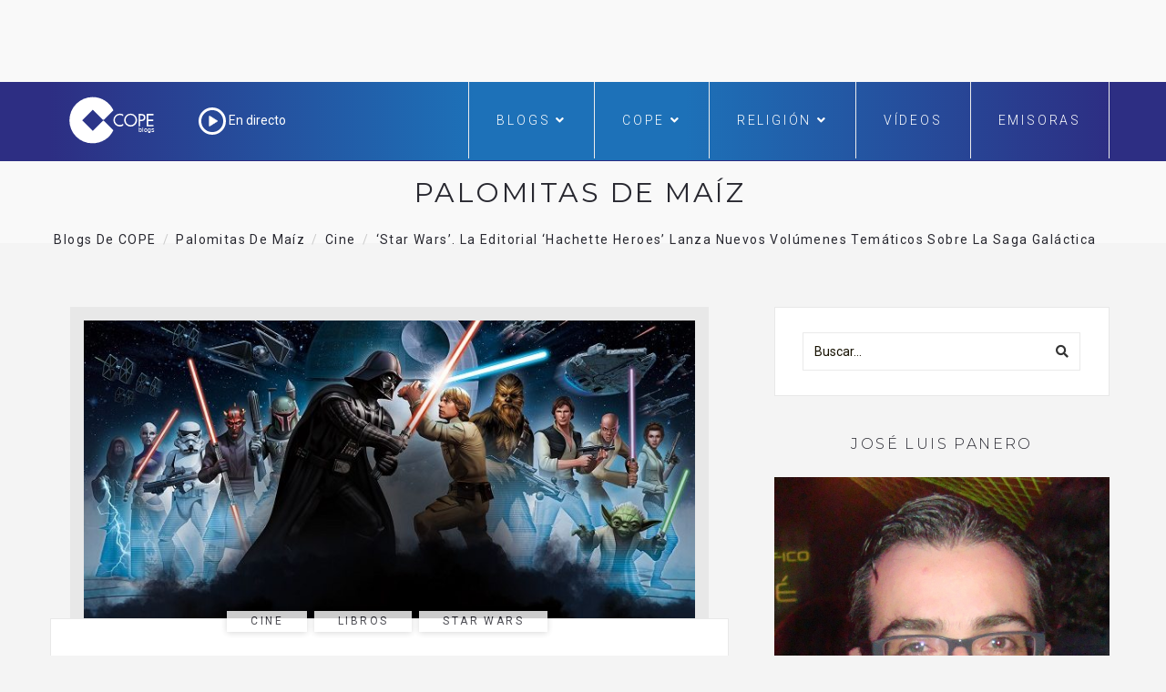

--- FILE ---
content_type: text/html; charset=UTF-8
request_url: https://www.cope.es/blogs/palomitas-de-maiz/2018/01/31/star-wars-la-editorial-hachette-heroes-lanza-nuevos-volumenes-tematicos-la-saga-galactica/
body_size: 28054
content:

<!DOCTYPE html>
<html lang="es" class="no-js">
<head>
	<meta charset="UTF-8" />
	<meta name="viewport" content="width=device-width, initial-scale=1" />
	<link rel="shortcut icon" href="https://www.cope.es/img/brand/favicon.ico" />
	<link rel="profile" href="http://gmpg.org/xfn/11" />
    <link rel="alternate" type="application/rss+xml" title="Blogs de COPE" href="https://www.cope.es/blogs/multifeed" />
<style>
@media (min-width: 992px) {
.ownavigation .navbar-nav li .dropdown-menu > li > a {font-size: 12px;color: #333333;padding: 0px 1px 1px 1px!important;}
}</style>

<!-- Quantcast Choice. Consent Manager Tag -->
<script type="text/javascript" async=true>
    var elem = document.createElement('script');
    elem.src = 'https://quantcast.mgr.consensu.org/cmp.js';
    elem.async = true;
    elem.type = "text/javascript";
    var scpt = document.getElementsByTagName('script')[0];
    scpt.parentNode.insertBefore(elem, scpt);
    (function() {
    var gdprAppliesGlobally = true;
    function addFrame() {
        if (!window.frames['__cmpLocator']) {
        if (document.body) {
            var body = document.body,
                iframe = document.createElement('iframe');
            iframe.style = 'display:none';
            iframe.name = '__cmpLocator';
            body.appendChild(iframe);
        } else {
            // In the case where this stub is located in the head,
            // this allows us to inject the iframe more quickly than
            // relying on DOMContentLoaded or other events.
            setTimeout(addFrame, 5);
        }
        }
    }
    addFrame();
    function cmpMsgHandler(event) {
        var msgIsString = typeof event.data === "string";
        var json;
        if(msgIsString) {
        json = event.data.indexOf("__cmpCall") != -1 ? JSON.parse(event.data) : {};
        } else {
        json = event.data;
        }
        if (json.__cmpCall) {
        var i = json.__cmpCall;
        window.__cmp(i.command, i.parameter, function(retValue, success) {
            var returnMsg = {"__cmpReturn": {
            "returnValue": retValue,
            "success": success,
            "callId": i.callId
            }};
            event.source.postMessage(msgIsString ?
            JSON.stringify(returnMsg) : returnMsg, '*');
        });
        }
    }
    window.__cmp = function (c) {
        var b = arguments;
        if (!b.length) {
        return __cmp.a;
        }
        else if (b[0] === 'ping') {
        b[2]({"gdprAppliesGlobally": gdprAppliesGlobally,
            "cmpLoaded": false}, true);
        } else if (c == '__cmp')
        return false;
        else {
        if (typeof __cmp.a === 'undefined') {
            __cmp.a = [];
        }
        __cmp.a.push([].slice.apply(b));
        }
    }
    window.__cmp.gdprAppliesGlobally = gdprAppliesGlobally;
    window.__cmp.msgHandler = cmpMsgHandler;
    if (window.addEventListener) {
        window.addEventListener('message', cmpMsgHandler, false);
    }
    else {
        window.attachEvent('onmessage', cmpMsgHandler);
    }
    })();
    window.__cmp('init', {
    'Language': 'es',
'Initial Screen Title Text': 'Tu privacidad es importante para nosotros',
'Initial Screen Reject Button Text': 'No acepto',
'Initial Screen Accept Button Text': 'Acepto',
'Initial Screen Purpose Link Text': 'Más información',
'Purpose Screen Title Text': 'Tu privacidad es importante para nosotros',
'Purpose Screen Header Title Text': 'Configuración de privacidad',
'Purpose Screen Body Text': 'Puedes configurar tus preferencias y elegir como quieres que tus datos sean utilizados para los siguientes propósitos. Puedes elegir configurar tus preferencias solo con nosotros independientemente del resto de nuestros partners. Cada propósito tiene una descripción para que puedas saber como nosotros y nuestros partners utilizamos tus datos.  Para obtener más información sobre nuestras políticas de datos, visite nuestra <a href="https://www.cope.es/pagina/politica-de-privacidad" target="_blank"> Política de privacidad</a>',
'Purpose Screen Enable All Button Text': 'Habilitar todo',
'Purpose Screen Vendor Link Text': 'Ver lista completa de partners',
'Purpose Screen Cancel Button Text': 'Cancelar',
'Purpose Screen Save and Exit Button Text': 'Guardar y salir',
'Vendor Screen Title Text': 'Tu privacidad es importante para nosotros',
'Vendor Screen Body Text': 'Puedes dar tu consentimiento de manera individual a cada partner. Ver la lista de todos los propósitos para los cuales utilizan tus datos para tener más información. En algunos casos, las empresas pueden revelar que usan tus datos sin pedir tu consentimiento, en función de intereses legítimos. Para obtener más información sobre nuestras políticas de datos, visite nuestra <a href="https://www.cope.es/pagina/politica-de-privacidad" target="_blank"> Política de privacidad</a>',
'Vendor Screen Accept All Button Text': 'Aceptar todo',
'Vendor Screen Reject All Button Text': 'Rechazar todo',
'Vendor Screen Purposes Link Text': 'Ver porpósitos',
'Vendor Screen Cancel Button Text': 'Cancelar',
'Vendor Screen Save and Exit Button Text': 'Guardar y salir',
'Initial Screen Body Text': 'Nosotros y nuestros partners usamos cookies para personalizar su contenido y crear una mejor experiencia para usted. Podemos recopilar información no confidencial sobre su uso. Puede aceptar el uso de esta tecnología o administrar su configuración y así controlar completamente qué información se recopila y gestiona. Para obtener más información sobre nuestras políticas de datos, visite nuestra <a href="https://www.cope.es/pagina/politica-de-privacidad" target="_blank"> Política de privacidad</a>',
'Initial Screen Body Text Option': 0,
'Display UI': 'always',
'Publisher Name': 'COPE',
'Min Days Between UI Displays': 365,
'Publisher Purpose IDs': [],
'Publisher Logo': 'https://cope-cdnmed.agilecontent.com/img/default.png',
'UI Layout': 'banner',
'Non-Consent Display Frequency': 365,
'No Option': false,
'Consent Scope': 'service',
        'Default Value for Toggles': 'on',
    });
</script>

<!-- End Quantcast Choice. Consent Manager Tag -->
    <style>
        .qc-cmp-button {
          background-color: #1d71b8 !important;
          border-color: #1d71b8 !important;
        }
        .qc-cmp-title {
    color: #fff;
    font-size: 16px!important;
    font-weight: 400!important;
    line-height: 20px!important;
    margin: 0 0 2px!important;
}
        .qc-cmp-button:hover {
          background-color: transparent !important;
          border-color: #1d71b8 !important;
        }
        .qc-cmp-alt-action,
        .qc-cmp-link {
          color: #1d71b8 !important;
        }
        .qc-cmp-button {
          color: #fff !important;
        }
        .qc-cmp-button.qc-cmp-secondary-button {
          color: #000 !important;
        }
        .qc-cmp-button.qc-cmp-button.qc-cmp-secondary-button:hover {
          color:#ffffff !important;
        }
        .qc-cmp-button.qc-cmp-secondary-button {
          border-color: #1d71b8 !important;
          background-color: transparent !important;
        }
        .qc-cmp-button.qc-cmp-secondary-button:hover {
          background-color: #1d71b8 !important;
        }
        .qc-cmp-ui,
        .qc-cmp-ui .qc-cmp-main-messaging,
        .qc-cmp-ui .qc-cmp-messaging,
        .qc-cmp-ui .qc-cmp-beta-messaging,
        .qc-cmp-ui .qc-cmp-title,
        .qc-cmp-ui .qc-cmp-sub-title,
        .qc-cmp-ui .qc-cmp-purpose-info,
        .qc-cmp-ui .qc-cmp-table,
        .qc-cmp-ui .qc-cmp-table-header,
        .qc-cmp-ui .qc-cmp-vendor-list,
        .qc-cmp-ui .qc-cmp-vendor-list-title {
            color: #000 !important;
        }
        .qc-cmp-ui a,
        .qc-cmp-ui .qc-cmp-alt-action {
          color: #333 !important;
        }
        .qc-cmp-ui {
            background-color: #fff !important;
        }
        .qc-cmp-publisher-purposes-table .qc-cmp-table-header {
          background-color: #fafafa !important;
        }
        .qc-cmp-publisher-purposes-table .qc-cmp-table-row {
          background-color: #ffffff !important;
        }
        .qc-cmp-small-toggle.qc-cmp-toggle-on,
        .qc-cmp-toggle.qc-cmp-toggle-on {
            background-color: #333 !important;
            border-color: #333 !important;
        }
        .qc-cmp-publisher-logo {
    display: none;
}
.qc-cmp-main-messaging, .qc-cmp-messaging {
    font-size: 11px!important;
    font-weight: 300!important;
    line-height: 12px!important;
}
.qc-cmp-ui-content {
    padding: 4px!important;
}

.qc-cmp-ui {
    background-color: #368bd6;
    box-sizing: border-box;
    color: #fff;
    font-family: Arial,helvetica,sans-serif;
    justify-content: space-between;
    max-height: 100vh!important;
    min-height: 60px!important;
    overflow-x: hidden;
    -webkit-font-smoothing: antialiased;
}

@media screen and (max-width: 850px)
.qc-cmp-buttons {
    width: 100%;
    padding: 5px 0 0!important;
}
.qc-cmp-buttons {
    display: flex;
    align-content: center;
    flex-direction: column;
    justify-content: center;
    padding-left: 20px!important;
}
.qc-cmp-buttons .qc-cmp-button {
    min-width: 135px!important;
}
.qc-cmp-button {
    color: #fff !important;
}
.qc-cmp-button {
    background-color: #fff;
    border: 2px solid #fff;
    border-radius: 2px!important;
    box-shadow: 0 1px 1px 0 rgba(0,0,0,.2);
    box-sizing: border-box;
    color: #368bd6;
    cursor: pointer;
    font-family: Arial,sans-serif;
    font-size: 14px;
    font-weight: 600;
    height: 35px!important;
    letter-spacing: 2px;
    line-height: 24px!important;
    margin: 0 0 5px!important;
    padding: 0 13px;
    text-align: center;
    text-decoration: none;
    text-transform: uppercase;
    transition: all .2s ease-in-out;
    white-space: nowrap;
    -webkit-font-smoothing: antialiased;
}
.qc-cmp-alt-action {
    color: #fff;
    cursor: pointer;
    text-align: center;
    text-decoration: underline;
    font-size: 12px!important;
    line-height: 24px!important;
    margin: 0 5px!important;
}

.qc-cmp-ui {
    background-color: whitesmoke!important;
box-shadow: 0 1px 3px rgba(33, 41, 52, 0.75);
border: 1px solid #3A5EB2!important
border-color: #3A5EB2 !important;
}
.qc-cmp-ui-container {
    background: rgba(33,41,52,.85);
    display: flex;
    top: 0;
    transition: opacity .15s ease;
}
.qc-cmp-button:hover {
    background-color: #1d71b8 !important;
    border-color: #1d71b8 !important;
}
.qc-cmp-table {
    border: 1px solid hsla(0,0%,100%,.3);
    border-collapse: collapse;
    color: #fff;
    font-family: Arial,Verdana,sans-serif;
    font-size: 14px;
    width: 100%;
    background-color: #FFF;
}
.qc-cmp-nav-bar {
    padding-top: 10px;
}
.qc-cmp-publisher-logo {
    display: none!important;
    margin: 0 0 24px;
    max-height: 60px;
    max-width: 150px;
}
.qc-cmp-back:before {
    content: "<";
    display: inline-block;
    position: relative;
    top: 1px;
    right: 6px;
    width: 12px;
    height: 12px;
    background: none!important;
    transform: none!important;
}
    </style>
	<script type="text/javascript">
/* <![CDATA[ */
(()=>{var e={};e.g=function(){if("object"==typeof globalThis)return globalThis;try{return this||new Function("return this")()}catch(e){if("object"==typeof window)return window}}(),function({ampUrl:n,isCustomizePreview:t,isAmpDevMode:r,noampQueryVarName:o,noampQueryVarValue:s,disabledStorageKey:i,mobileUserAgents:a,regexRegex:c}){if("undefined"==typeof sessionStorage)return;const d=new RegExp(c);if(!a.some((e=>{const n=e.match(d);return!(!n||!new RegExp(n[1],n[2]).test(navigator.userAgent))||navigator.userAgent.includes(e)})))return;e.g.addEventListener("DOMContentLoaded",(()=>{const e=document.getElementById("amp-mobile-version-switcher");if(!e)return;e.hidden=!1;const n=e.querySelector("a[href]");n&&n.addEventListener("click",(()=>{sessionStorage.removeItem(i)}))}));const g=r&&["paired-browsing-non-amp","paired-browsing-amp"].includes(window.name);if(sessionStorage.getItem(i)||t||g)return;const u=new URL(location.href),m=new URL(n);m.hash=u.hash,u.searchParams.has(o)&&s===u.searchParams.get(o)?sessionStorage.setItem(i,"1"):m.href!==u.href&&(window.stop(),location.replace(m.href))}({"ampUrl":"https:\/\/www.cope.es\/blogs\/palomitas-de-maiz\/2018\/01\/31\/star-wars-la-editorial-hachette-heroes-lanza-nuevos-volumenes-tematicos-la-saga-galactica\/?amp=1","noampQueryVarName":"noamp","noampQueryVarValue":"mobile","disabledStorageKey":"amp_mobile_redirect_disabled","mobileUserAgents":["Mobile","Android","Silk\/","Kindle","BlackBerry","Opera Mini","Opera Mobi"],"regexRegex":"^\\\/((?:.|\\n)+)\\\/([i]*)$","isCustomizePreview":false,"isAmpDevMode":false})})();
/* ]]> */
</script>
	<!-- override default color via settings page -->
	<style type="text/css">
	#progressBar.flat::-webkit-progress-value {
		background-color: #FFF;
		background-color: #FFF !important;
	}
			#progressBar.flat {
			margin-top: 0px !important;
		}
	</style>
	<progress value="0" id="progressBar" class="flat" title="Page location progress bar">
		<div class="progress-container">
			<span class="progress-bar"></span>
		</div>
	</progress>
	<meta name='robots' content='index, follow, max-image-preview:large, max-snippet:-1, max-video-preview:-1' />

	<!-- This site is optimized with the Yoast SEO plugin v26.7 - https://yoast.com/wordpress/plugins/seo/ -->
	<title>‘Star Wars’. La editorial ‘Hachette Heroes’ lanza nuevos volúmenes temáticos sobre la saga galáctica</title>
	<meta name="description" content="Finalizamos enero con materiales literarios de cine de lujo de la mano de la editorial Hachette Heroes, que lanza nuevos volúmenes temáticos sobre la saga galáctica Star Wars. " />
	<link rel="canonical" href="https://www.cope.es/blogs/palomitas-de-maiz/2018/01/31/star-wars-la-editorial-hachette-heroes-lanza-nuevos-volumenes-tematicos-la-saga-galactica/" />
	<meta property="og:locale" content="es_ES" />
	<meta property="og:type" content="article" />
	<meta property="og:title" content="‘Star Wars’. La editorial ‘Hachette Heroes’ lanza nuevos volúmenes temáticos sobre la saga galáctica" />
	<meta property="og:description" content="Finalizamos enero con materiales literarios de cine de lujo de la mano de la editorial Hachette Heroes, que lanza nuevos volúmenes temáticos sobre la saga galáctica Star Wars. " />
	<meta property="og:url" content="https://www.cope.es/blogs/palomitas-de-maiz/2018/01/31/star-wars-la-editorial-hachette-heroes-lanza-nuevos-volumenes-tematicos-la-saga-galactica/" />
	<meta property="og:site_name" content="Palomitas de Maíz" />
	<meta property="article:publisher" content="https://www.facebook.com/cope/" />
	<meta property="article:author" content="https://www.facebook.com/palomitero/" />
	<meta property="article:published_time" content="2018-01-31T20:40:04+00:00" />
	<meta property="article:modified_time" content="2018-01-31T20:46:27+00:00" />
	<meta property="og:image" content="https://www.cope.es/blogs/palomitas-de-maiz/wp-content/uploads/sites/6/2018/01/star_wars.jpg" />
	<meta property="og:image:width" content="725" />
	<meta property="og:image:height" content="362" />
	<meta property="og:image:type" content="image/jpeg" />
	<meta name="author" content="José Luis Panero" />
	<meta name="twitter:card" content="summary_large_image" />
	<meta name="twitter:creator" content="@PALOMITERO" />
	<meta name="twitter:site" content="@cope_es" />
	<meta name="twitter:label1" content="Escrito por" />
	<meta name="twitter:data1" content="José Luis Panero" />
	<meta name="twitter:label2" content="Tiempo de lectura" />
	<meta name="twitter:data2" content="2 minutos" />
	<script type="application/ld+json" class="yoast-schema-graph">{"@context":"https://schema.org","@graph":[{"@type":"Article","@id":"https://www.cope.es/blogs/palomitas-de-maiz/2018/01/31/star-wars-la-editorial-hachette-heroes-lanza-nuevos-volumenes-tematicos-la-saga-galactica/#article","isPartOf":{"@id":"https://www.cope.es/blogs/palomitas-de-maiz/2018/01/31/star-wars-la-editorial-hachette-heroes-lanza-nuevos-volumenes-tematicos-la-saga-galactica/"},"author":{"name":"José Luis Panero","@id":"https://www.cope.es/blogs/palomitas-de-maiz/#/schema/person/9fb256f63733c964d19b06de1ca3c9ef"},"headline":"‘Star Wars’. La editorial ‘Hachette Heroes’ lanza nuevos volúmenes temáticos sobre la saga galáctica","datePublished":"2018-01-31T20:40:04+00:00","dateModified":"2018-01-31T20:46:27+00:00","mainEntityOfPage":{"@id":"https://www.cope.es/blogs/palomitas-de-maiz/2018/01/31/star-wars-la-editorial-hachette-heroes-lanza-nuevos-volumenes-tematicos-la-saga-galactica/"},"wordCount":483,"commentCount":0,"image":{"@id":"https://www.cope.es/blogs/palomitas-de-maiz/2018/01/31/star-wars-la-editorial-hachette-heroes-lanza-nuevos-volumenes-tematicos-la-saga-galactica/#primaryimage"},"thumbnailUrl":"https://www.cope.es/blogs/palomitas-de-maiz/wp-content/uploads/sites/6/2018/01/star_wars.jpg","keywords":["bespin","Coruscant","disney","editorial","galaxia","Hachette Heroes","Hachette Livre","infografías","jakuu","Kashyyyk","lado oscuro","Lagos de Naboo","leia","Manual","menús","mos eisley","mustafar","recetas","star wars","Stormtrooper","tatooine","volumenes"],"articleSection":["Cine","Libros","Star Wars"],"inLanguage":"es","potentialAction":[{"@type":"CommentAction","name":"Comment","target":["https://www.cope.es/blogs/palomitas-de-maiz/2018/01/31/star-wars-la-editorial-hachette-heroes-lanza-nuevos-volumenes-tematicos-la-saga-galactica/#respond"]}]},{"@type":"WebPage","@id":"https://www.cope.es/blogs/palomitas-de-maiz/2018/01/31/star-wars-la-editorial-hachette-heroes-lanza-nuevos-volumenes-tematicos-la-saga-galactica/","url":"https://www.cope.es/blogs/palomitas-de-maiz/2018/01/31/star-wars-la-editorial-hachette-heroes-lanza-nuevos-volumenes-tematicos-la-saga-galactica/","name":"‘Star Wars’. La editorial ‘Hachette Heroes’ lanza nuevos volúmenes temáticos sobre la saga galáctica","isPartOf":{"@id":"https://www.cope.es/blogs/palomitas-de-maiz/#website"},"primaryImageOfPage":{"@id":"https://www.cope.es/blogs/palomitas-de-maiz/2018/01/31/star-wars-la-editorial-hachette-heroes-lanza-nuevos-volumenes-tematicos-la-saga-galactica/#primaryimage"},"image":{"@id":"https://www.cope.es/blogs/palomitas-de-maiz/2018/01/31/star-wars-la-editorial-hachette-heroes-lanza-nuevos-volumenes-tematicos-la-saga-galactica/#primaryimage"},"thumbnailUrl":"https://www.cope.es/blogs/palomitas-de-maiz/wp-content/uploads/sites/6/2018/01/star_wars.jpg","datePublished":"2018-01-31T20:40:04+00:00","dateModified":"2018-01-31T20:46:27+00:00","author":{"@id":"https://www.cope.es/blogs/palomitas-de-maiz/#/schema/person/9fb256f63733c964d19b06de1ca3c9ef"},"description":"Finalizamos enero con materiales literarios de cine de lujo de la mano de la editorial Hachette Heroes, que lanza nuevos volúmenes temáticos sobre la saga galáctica Star Wars. ","breadcrumb":{"@id":"https://www.cope.es/blogs/palomitas-de-maiz/2018/01/31/star-wars-la-editorial-hachette-heroes-lanza-nuevos-volumenes-tematicos-la-saga-galactica/#breadcrumb"},"inLanguage":"es","potentialAction":[{"@type":"ReadAction","target":["https://www.cope.es/blogs/palomitas-de-maiz/2018/01/31/star-wars-la-editorial-hachette-heroes-lanza-nuevos-volumenes-tematicos-la-saga-galactica/"]}]},{"@type":"ImageObject","inLanguage":"es","@id":"https://www.cope.es/blogs/palomitas-de-maiz/2018/01/31/star-wars-la-editorial-hachette-heroes-lanza-nuevos-volumenes-tematicos-la-saga-galactica/#primaryimage","url":"https://www.cope.es/blogs/palomitas-de-maiz/wp-content/uploads/sites/6/2018/01/star_wars.jpg","contentUrl":"https://www.cope.es/blogs/palomitas-de-maiz/wp-content/uploads/sites/6/2018/01/star_wars.jpg","width":725,"height":362,"caption":"Fotograma star wars"},{"@type":"BreadcrumbList","@id":"https://www.cope.es/blogs/palomitas-de-maiz/2018/01/31/star-wars-la-editorial-hachette-heroes-lanza-nuevos-volumenes-tematicos-la-saga-galactica/#breadcrumb","itemListElement":[{"@type":"ListItem","position":1,"name":"Portada","item":"https://www.cope.es/blogs/palomitas-de-maiz/"},{"@type":"ListItem","position":2,"name":"‘Star Wars’. La editorial ‘Hachette Heroes’ lanza nuevos volúmenes temáticos sobre la saga galáctica"}]},{"@type":"WebSite","@id":"https://www.cope.es/blogs/palomitas-de-maiz/#website","url":"https://www.cope.es/blogs/palomitas-de-maiz/","name":"Palomitas de Maíz","description":"Blog decano de cine de COPE","potentialAction":[{"@type":"SearchAction","target":{"@type":"EntryPoint","urlTemplate":"https://www.cope.es/blogs/palomitas-de-maiz/?s={search_term_string}"},"query-input":{"@type":"PropertyValueSpecification","valueRequired":true,"valueName":"search_term_string"}}],"inLanguage":"es"},{"@type":"Person","@id":"https://www.cope.es/blogs/palomitas-de-maiz/#/schema/person/9fb256f63733c964d19b06de1ca3c9ef","name":"José Luis Panero","image":{"@type":"ImageObject","inLanguage":"es","@id":"https://www.cope.es/blogs/palomitas-de-maiz/#/schema/person/image/","url":"https://secure.gravatar.com/avatar/2ef93951eab3cee25932a7219e566376cbf6ddedde3aa3098e7a971991a3ef12?s=96&d=mm&r=g","contentUrl":"https://secure.gravatar.com/avatar/2ef93951eab3cee25932a7219e566376cbf6ddedde3aa3098e7a971991a3ef12?s=96&d=mm&r=g","caption":"José Luis Panero"},"description":"Licenciado en Periodismo y en Comunicación Audiovisual. Tras más de cuatro años en el diario 'La Gaceta de Los Negocios' y el programa fílmico 'Pantalla Grande', es crítico de cine en 'Ciudad Nueva', 'Pantalla 90', 'COPE' o 'Aleteia' y crítico de teatro en 'Hoy en la city'. Ha sido coguionista y ayudante de dirección de cine, ponente en los coloquios de cine del foro FNAC y profesor universitario en diferentes cursos de Periodismo Social. Desde 2003 es miembro del Círculo de Escritores Cinematográficos (CEC). En 2008 fundó en 'COPE' su blog de cine 'Palomitas de Maíz'. En 2017 fue nombrado Jurado Oficial del Festival Internacional de Cine de Fuengirola (Málaga) y ese año la institución educativa Trinity College-Liceo Serrano le distinguió con el nombramiento de 'Profesor de Honor' del centro y miembro ilustre del claustro de profesores. En 2019 fue nombrado Jurado Oficial del Festival Internacional de Cine de Vera (Almería). En 2020 fue nombrado Jurado Oficial del Festival Internacional de Cine de Terror de La Mar Bella (Marbella). Como intérprete ha sido galardonado con el Premio al Actor Principal del I Festival Nacional UNIR de teatro. Desde 2020 es académico de las Artes Escénicas de España. En 2023 fue nombrado Jurado Oficial de los 'Premios Talía' en su I Edición. Y miembro de ASHUMES (Asociación del Humorismo Español) a partir de 2022. En 2023 fue nombrado Jurado Oficial de la II Edición de los 'Premios Godot'.","sameAs":["http://www.cope.es","https://www.facebook.com/palomitero/","https://www.instagram.com/joseluispanero/","https://www.linkedin.com/in/jos-luis-panero-gonzlez-barosa-7722a716/","https://x.com/PALOMITERO","https://www.youtube.com/channel/UCQYaNGiETUXUPXjYu9p3lNw/videos?","https://es.wikipedia.org/wiki/Jos_Luis_Panero_Gonzlez-Barosa"],"url":"https://www.cope.es/blogs/palomitas-de-maiz/author/jlpanero/"}]}</script>
	<!-- / Yoast SEO plugin. -->


<meta name="news_keywords" content="bespin, coruscant, disney, editorial, galaxia, hachette heroes, hachette livre, infografías, jakuu, kashyyyk, lado oscuro, lagos de naboo, leia, manual, menús, mos eisley, mustafar, recetas, star wars, stormtrooper, tatooine, volumenes" />
<meta name="original-source" content="https://www.cope.es/blogs/palomitas-de-maiz/2018/01/31/star-wars-la-editorial-hachette-heroes-lanza-nuevos-volumenes-tematicos-la-saga-galactica/" />
<link rel='dns-prefetch' href='//maps.googleapis.com' />
<link rel='dns-prefetch' href='//use.fontawesome.com' />
<link rel='dns-prefetch' href='//fonts.googleapis.com' />
<link rel="alternate" type="application/rss+xml" title="Palomitas de Maíz &raquo; Feed" href="https://www.cope.es/blogs/palomitas-de-maiz/feed/" />
<link rel="alternate" type="application/rss+xml" title="Palomitas de Maíz &raquo; Feed de los comentarios" href="https://www.cope.es/blogs/palomitas-de-maiz/comments/feed/" />
<link rel="alternate" type="application/rss+xml" title="Palomitas de Maíz &raquo; Comentario ‘Star Wars’. La editorial ‘Hachette Heroes’ lanza nuevos volúmenes temáticos sobre la saga galáctica del feed" href="https://www.cope.es/blogs/palomitas-de-maiz/2018/01/31/star-wars-la-editorial-hachette-heroes-lanza-nuevos-volumenes-tematicos-la-saga-galactica/feed/" />
<link rel="alternate" title="oEmbed (JSON)" type="application/json+oembed" href="https://www.cope.es/blogs/palomitas-de-maiz/wp-json/oembed/1.0/embed?url=https%3A%2F%2Fwww.cope.es%2Fblogs%2Fpalomitas-de-maiz%2F2018%2F01%2F31%2Fstar-wars-la-editorial-hachette-heroes-lanza-nuevos-volumenes-tematicos-la-saga-galactica%2F" />
<link rel="alternate" title="oEmbed (XML)" type="text/xml+oembed" href="https://www.cope.es/blogs/palomitas-de-maiz/wp-json/oembed/1.0/embed?url=https%3A%2F%2Fwww.cope.es%2Fblogs%2Fpalomitas-de-maiz%2F2018%2F01%2F31%2Fstar-wars-la-editorial-hachette-heroes-lanza-nuevos-volumenes-tematicos-la-saga-galactica%2F&#038;format=xml" />
<style id='wp-img-auto-sizes-contain-inline-css' type='text/css'>
img:is([sizes=auto i],[sizes^="auto," i]){contain-intrinsic-size:3000px 1500px}
/*# sourceURL=wp-img-auto-sizes-contain-inline-css */
</style>
<style id='wp-emoji-styles-inline-css' type='text/css'>

	img.wp-smiley, img.emoji {
		display: inline !important;
		border: none !important;
		box-shadow: none !important;
		height: 1em !important;
		width: 1em !important;
		margin: 0 0.07em !important;
		vertical-align: -0.1em !important;
		background: none !important;
		padding: 0 !important;
	}
/*# sourceURL=wp-emoji-styles-inline-css */
</style>
<style id='wp-block-library-inline-css' type='text/css'>
:root{--wp-block-synced-color:#7a00df;--wp-block-synced-color--rgb:122,0,223;--wp-bound-block-color:var(--wp-block-synced-color);--wp-editor-canvas-background:#ddd;--wp-admin-theme-color:#007cba;--wp-admin-theme-color--rgb:0,124,186;--wp-admin-theme-color-darker-10:#006ba1;--wp-admin-theme-color-darker-10--rgb:0,107,160.5;--wp-admin-theme-color-darker-20:#005a87;--wp-admin-theme-color-darker-20--rgb:0,90,135;--wp-admin-border-width-focus:2px}@media (min-resolution:192dpi){:root{--wp-admin-border-width-focus:1.5px}}.wp-element-button{cursor:pointer}:root .has-very-light-gray-background-color{background-color:#eee}:root .has-very-dark-gray-background-color{background-color:#313131}:root .has-very-light-gray-color{color:#eee}:root .has-very-dark-gray-color{color:#313131}:root .has-vivid-green-cyan-to-vivid-cyan-blue-gradient-background{background:linear-gradient(135deg,#00d084,#0693e3)}:root .has-purple-crush-gradient-background{background:linear-gradient(135deg,#34e2e4,#4721fb 50%,#ab1dfe)}:root .has-hazy-dawn-gradient-background{background:linear-gradient(135deg,#faaca8,#dad0ec)}:root .has-subdued-olive-gradient-background{background:linear-gradient(135deg,#fafae1,#67a671)}:root .has-atomic-cream-gradient-background{background:linear-gradient(135deg,#fdd79a,#004a59)}:root .has-nightshade-gradient-background{background:linear-gradient(135deg,#330968,#31cdcf)}:root .has-midnight-gradient-background{background:linear-gradient(135deg,#020381,#2874fc)}:root{--wp--preset--font-size--normal:16px;--wp--preset--font-size--huge:42px}.has-regular-font-size{font-size:1em}.has-larger-font-size{font-size:2.625em}.has-normal-font-size{font-size:var(--wp--preset--font-size--normal)}.has-huge-font-size{font-size:var(--wp--preset--font-size--huge)}.has-text-align-center{text-align:center}.has-text-align-left{text-align:left}.has-text-align-right{text-align:right}.has-fit-text{white-space:nowrap!important}#end-resizable-editor-section{display:none}.aligncenter{clear:both}.items-justified-left{justify-content:flex-start}.items-justified-center{justify-content:center}.items-justified-right{justify-content:flex-end}.items-justified-space-between{justify-content:space-between}.screen-reader-text{border:0;clip-path:inset(50%);height:1px;margin:-1px;overflow:hidden;padding:0;position:absolute;width:1px;word-wrap:normal!important}.screen-reader-text:focus{background-color:#ddd;clip-path:none;color:#444;display:block;font-size:1em;height:auto;left:5px;line-height:normal;padding:15px 23px 14px;text-decoration:none;top:5px;width:auto;z-index:100000}html :where(.has-border-color){border-style:solid}html :where([style*=border-top-color]){border-top-style:solid}html :where([style*=border-right-color]){border-right-style:solid}html :where([style*=border-bottom-color]){border-bottom-style:solid}html :where([style*=border-left-color]){border-left-style:solid}html :where([style*=border-width]){border-style:solid}html :where([style*=border-top-width]){border-top-style:solid}html :where([style*=border-right-width]){border-right-style:solid}html :where([style*=border-bottom-width]){border-bottom-style:solid}html :where([style*=border-left-width]){border-left-style:solid}html :where(img[class*=wp-image-]){height:auto;max-width:100%}:where(figure){margin:0 0 1em}html :where(.is-position-sticky){--wp-admin--admin-bar--position-offset:var(--wp-admin--admin-bar--height,0px)}@media screen and (max-width:600px){html :where(.is-position-sticky){--wp-admin--admin-bar--position-offset:0px}}

/*# sourceURL=wp-block-library-inline-css */
</style><style id='global-styles-inline-css' type='text/css'>
:root{--wp--preset--aspect-ratio--square: 1;--wp--preset--aspect-ratio--4-3: 4/3;--wp--preset--aspect-ratio--3-4: 3/4;--wp--preset--aspect-ratio--3-2: 3/2;--wp--preset--aspect-ratio--2-3: 2/3;--wp--preset--aspect-ratio--16-9: 16/9;--wp--preset--aspect-ratio--9-16: 9/16;--wp--preset--color--black: #000000;--wp--preset--color--cyan-bluish-gray: #abb8c3;--wp--preset--color--white: #ffffff;--wp--preset--color--pale-pink: #f78da7;--wp--preset--color--vivid-red: #cf2e2e;--wp--preset--color--luminous-vivid-orange: #ff6900;--wp--preset--color--luminous-vivid-amber: #fcb900;--wp--preset--color--light-green-cyan: #7bdcb5;--wp--preset--color--vivid-green-cyan: #00d084;--wp--preset--color--pale-cyan-blue: #8ed1fc;--wp--preset--color--vivid-cyan-blue: #0693e3;--wp--preset--color--vivid-purple: #9b51e0;--wp--preset--gradient--vivid-cyan-blue-to-vivid-purple: linear-gradient(135deg,rgb(6,147,227) 0%,rgb(155,81,224) 100%);--wp--preset--gradient--light-green-cyan-to-vivid-green-cyan: linear-gradient(135deg,rgb(122,220,180) 0%,rgb(0,208,130) 100%);--wp--preset--gradient--luminous-vivid-amber-to-luminous-vivid-orange: linear-gradient(135deg,rgb(252,185,0) 0%,rgb(255,105,0) 100%);--wp--preset--gradient--luminous-vivid-orange-to-vivid-red: linear-gradient(135deg,rgb(255,105,0) 0%,rgb(207,46,46) 100%);--wp--preset--gradient--very-light-gray-to-cyan-bluish-gray: linear-gradient(135deg,rgb(238,238,238) 0%,rgb(169,184,195) 100%);--wp--preset--gradient--cool-to-warm-spectrum: linear-gradient(135deg,rgb(74,234,220) 0%,rgb(151,120,209) 20%,rgb(207,42,186) 40%,rgb(238,44,130) 60%,rgb(251,105,98) 80%,rgb(254,248,76) 100%);--wp--preset--gradient--blush-light-purple: linear-gradient(135deg,rgb(255,206,236) 0%,rgb(152,150,240) 100%);--wp--preset--gradient--blush-bordeaux: linear-gradient(135deg,rgb(254,205,165) 0%,rgb(254,45,45) 50%,rgb(107,0,62) 100%);--wp--preset--gradient--luminous-dusk: linear-gradient(135deg,rgb(255,203,112) 0%,rgb(199,81,192) 50%,rgb(65,88,208) 100%);--wp--preset--gradient--pale-ocean: linear-gradient(135deg,rgb(255,245,203) 0%,rgb(182,227,212) 50%,rgb(51,167,181) 100%);--wp--preset--gradient--electric-grass: linear-gradient(135deg,rgb(202,248,128) 0%,rgb(113,206,126) 100%);--wp--preset--gradient--midnight: linear-gradient(135deg,rgb(2,3,129) 0%,rgb(40,116,252) 100%);--wp--preset--font-size--small: 13px;--wp--preset--font-size--medium: 20px;--wp--preset--font-size--large: 36px;--wp--preset--font-size--x-large: 42px;--wp--preset--spacing--20: 0.44rem;--wp--preset--spacing--30: 0.67rem;--wp--preset--spacing--40: 1rem;--wp--preset--spacing--50: 1.5rem;--wp--preset--spacing--60: 2.25rem;--wp--preset--spacing--70: 3.38rem;--wp--preset--spacing--80: 5.06rem;--wp--preset--shadow--natural: 6px 6px 9px rgba(0, 0, 0, 0.2);--wp--preset--shadow--deep: 12px 12px 50px rgba(0, 0, 0, 0.4);--wp--preset--shadow--sharp: 6px 6px 0px rgba(0, 0, 0, 0.2);--wp--preset--shadow--outlined: 6px 6px 0px -3px rgb(255, 255, 255), 6px 6px rgb(0, 0, 0);--wp--preset--shadow--crisp: 6px 6px 0px rgb(0, 0, 0);}:where(.is-layout-flex){gap: 0.5em;}:where(.is-layout-grid){gap: 0.5em;}body .is-layout-flex{display: flex;}.is-layout-flex{flex-wrap: wrap;align-items: center;}.is-layout-flex > :is(*, div){margin: 0;}body .is-layout-grid{display: grid;}.is-layout-grid > :is(*, div){margin: 0;}:where(.wp-block-columns.is-layout-flex){gap: 2em;}:where(.wp-block-columns.is-layout-grid){gap: 2em;}:where(.wp-block-post-template.is-layout-flex){gap: 1.25em;}:where(.wp-block-post-template.is-layout-grid){gap: 1.25em;}.has-black-color{color: var(--wp--preset--color--black) !important;}.has-cyan-bluish-gray-color{color: var(--wp--preset--color--cyan-bluish-gray) !important;}.has-white-color{color: var(--wp--preset--color--white) !important;}.has-pale-pink-color{color: var(--wp--preset--color--pale-pink) !important;}.has-vivid-red-color{color: var(--wp--preset--color--vivid-red) !important;}.has-luminous-vivid-orange-color{color: var(--wp--preset--color--luminous-vivid-orange) !important;}.has-luminous-vivid-amber-color{color: var(--wp--preset--color--luminous-vivid-amber) !important;}.has-light-green-cyan-color{color: var(--wp--preset--color--light-green-cyan) !important;}.has-vivid-green-cyan-color{color: var(--wp--preset--color--vivid-green-cyan) !important;}.has-pale-cyan-blue-color{color: var(--wp--preset--color--pale-cyan-blue) !important;}.has-vivid-cyan-blue-color{color: var(--wp--preset--color--vivid-cyan-blue) !important;}.has-vivid-purple-color{color: var(--wp--preset--color--vivid-purple) !important;}.has-black-background-color{background-color: var(--wp--preset--color--black) !important;}.has-cyan-bluish-gray-background-color{background-color: var(--wp--preset--color--cyan-bluish-gray) !important;}.has-white-background-color{background-color: var(--wp--preset--color--white) !important;}.has-pale-pink-background-color{background-color: var(--wp--preset--color--pale-pink) !important;}.has-vivid-red-background-color{background-color: var(--wp--preset--color--vivid-red) !important;}.has-luminous-vivid-orange-background-color{background-color: var(--wp--preset--color--luminous-vivid-orange) !important;}.has-luminous-vivid-amber-background-color{background-color: var(--wp--preset--color--luminous-vivid-amber) !important;}.has-light-green-cyan-background-color{background-color: var(--wp--preset--color--light-green-cyan) !important;}.has-vivid-green-cyan-background-color{background-color: var(--wp--preset--color--vivid-green-cyan) !important;}.has-pale-cyan-blue-background-color{background-color: var(--wp--preset--color--pale-cyan-blue) !important;}.has-vivid-cyan-blue-background-color{background-color: var(--wp--preset--color--vivid-cyan-blue) !important;}.has-vivid-purple-background-color{background-color: var(--wp--preset--color--vivid-purple) !important;}.has-black-border-color{border-color: var(--wp--preset--color--black) !important;}.has-cyan-bluish-gray-border-color{border-color: var(--wp--preset--color--cyan-bluish-gray) !important;}.has-white-border-color{border-color: var(--wp--preset--color--white) !important;}.has-pale-pink-border-color{border-color: var(--wp--preset--color--pale-pink) !important;}.has-vivid-red-border-color{border-color: var(--wp--preset--color--vivid-red) !important;}.has-luminous-vivid-orange-border-color{border-color: var(--wp--preset--color--luminous-vivid-orange) !important;}.has-luminous-vivid-amber-border-color{border-color: var(--wp--preset--color--luminous-vivid-amber) !important;}.has-light-green-cyan-border-color{border-color: var(--wp--preset--color--light-green-cyan) !important;}.has-vivid-green-cyan-border-color{border-color: var(--wp--preset--color--vivid-green-cyan) !important;}.has-pale-cyan-blue-border-color{border-color: var(--wp--preset--color--pale-cyan-blue) !important;}.has-vivid-cyan-blue-border-color{border-color: var(--wp--preset--color--vivid-cyan-blue) !important;}.has-vivid-purple-border-color{border-color: var(--wp--preset--color--vivid-purple) !important;}.has-vivid-cyan-blue-to-vivid-purple-gradient-background{background: var(--wp--preset--gradient--vivid-cyan-blue-to-vivid-purple) !important;}.has-light-green-cyan-to-vivid-green-cyan-gradient-background{background: var(--wp--preset--gradient--light-green-cyan-to-vivid-green-cyan) !important;}.has-luminous-vivid-amber-to-luminous-vivid-orange-gradient-background{background: var(--wp--preset--gradient--luminous-vivid-amber-to-luminous-vivid-orange) !important;}.has-luminous-vivid-orange-to-vivid-red-gradient-background{background: var(--wp--preset--gradient--luminous-vivid-orange-to-vivid-red) !important;}.has-very-light-gray-to-cyan-bluish-gray-gradient-background{background: var(--wp--preset--gradient--very-light-gray-to-cyan-bluish-gray) !important;}.has-cool-to-warm-spectrum-gradient-background{background: var(--wp--preset--gradient--cool-to-warm-spectrum) !important;}.has-blush-light-purple-gradient-background{background: var(--wp--preset--gradient--blush-light-purple) !important;}.has-blush-bordeaux-gradient-background{background: var(--wp--preset--gradient--blush-bordeaux) !important;}.has-luminous-dusk-gradient-background{background: var(--wp--preset--gradient--luminous-dusk) !important;}.has-pale-ocean-gradient-background{background: var(--wp--preset--gradient--pale-ocean) !important;}.has-electric-grass-gradient-background{background: var(--wp--preset--gradient--electric-grass) !important;}.has-midnight-gradient-background{background: var(--wp--preset--gradient--midnight) !important;}.has-small-font-size{font-size: var(--wp--preset--font-size--small) !important;}.has-medium-font-size{font-size: var(--wp--preset--font-size--medium) !important;}.has-large-font-size{font-size: var(--wp--preset--font-size--large) !important;}.has-x-large-font-size{font-size: var(--wp--preset--font-size--x-large) !important;}
/*# sourceURL=global-styles-inline-css */
</style>

<style id='classic-theme-styles-inline-css' type='text/css'>
/*! This file is auto-generated */
.wp-block-button__link{color:#fff;background-color:#32373c;border-radius:9999px;box-shadow:none;text-decoration:none;padding:calc(.667em + 2px) calc(1.333em + 2px);font-size:1.125em}.wp-block-file__button{background:#32373c;color:#fff;text-decoration:none}
/*# sourceURL=/wp-includes/css/classic-themes.min.css */
</style>
<link rel='stylesheet' id='avatar-manager-css' href='https://www.cope.es/blogs/palomitas-de-maiz/wp-content/plugins/avatar-manager/assets/css/avatar-manager.min.css?ver=1.2.1' type='text/css' media='all' />
<link rel='stylesheet' id='hoary-toolkit-css' href='https://www.cope.es/blogs/palomitas-de-maiz/wp-content/plugins/hoary-toolkit/lib/css/plugin.css?ver=1.0' type='text/css' media='all' />
<link rel='stylesheet' id='wpsr_main_css-css' href='https://www.cope.es/blogs/palomitas-de-maiz/wp-content/plugins/wp-socializer/public/css/wpsr.min.css?ver=7.9' type='text/css' media='all' />
<link rel='stylesheet' id='wpsr_fa_icons-css' href='https://use.fontawesome.com/releases/v6.7.2/css/all.css?ver=7.9' type='text/css' media='all' />
<link crossorigin="anonymous" rel='stylesheet' id='hoary-fonts-css' href='https://fonts.googleapis.com/css?family=Montserrat%3A100%2C100i%2C200%2C200i%2C300%2C300i%2C400%2C400i%2C500%2C500i%2C600%2C600i%2C700%2C700i%2C800%2C800i%2C900%2C900i%7CRoboto%3A100%2C100i%2C300%2C300i%2C400%2C400i%2C500%2C500i%2C700%2C700i%2C900%2C900i&#038;subset=latin%2Clatin-ext&#038;ver=6.9' type='text/css' media='all' />
<link rel='stylesheet' id='dashicons-css' href='https://www.cope.es/blogs/palomitas-de-maiz/wp-includes/css/dashicons.min.css?ver=6.9' type='text/css' media='all' />
<link rel='stylesheet' id='hoary-lib-css' href='https://www.cope.es/blogs/palomitas-de-maiz/wp-content/themes/hoary/assets/css/lib.css?ver=6.9' type='text/css' media='all' />
<link rel='stylesheet' id='hoary-plugins-css' href='https://www.cope.es/blogs/palomitas-de-maiz/wp-content/themes/hoary/assets/css/plugins.css?ver=6.9' type='text/css' media='all' />
<link rel='stylesheet' id='hoary-elements-css' href='https://www.cope.es/blogs/palomitas-de-maiz/wp-content/themes/hoary/assets/css/elements.css?ver=6.9' type='text/css' media='all' />
<link rel='stylesheet' id='hoary-wordpress-css' href='https://www.cope.es/blogs/palomitas-de-maiz/wp-content/themes/hoary/assets/css/wordpress.css?ver=6.9' type='text/css' media='all' />
<link rel='stylesheet' id='hoary-woocommerce-css' href='https://www.cope.es/blogs/palomitas-de-maiz/wp-content/themes/hoary/assets/css/woocommerce.css?ver=6.9' type='text/css' media='all' />
<link rel='stylesheet' id='hoary-stylesheet-css' href='https://www.cope.es/blogs/palomitas-de-maiz/wp-content/themes/hoary/style.css?ver=6.9' type='text/css' media='all' />
<style id='hoary-stylesheet-inline-css' type='text/css'>

			@media (min-width: 992px) {
				
			}
			@media (max-width: 991px) {
				
			}
			@media (max-width: 767px) {
				
			}			
		
/*# sourceURL=hoary-stylesheet-inline-css */
</style>
<link rel='stylesheet' id='scroll-progress-styles-css' href='https://www.cope.es/blogs/palomitas-de-maiz/wp-content/plugins/scroll-progress-bar/lib/css/progress-bar-style.min.css?ver=6.9' type='text/css' media='all' />
<link rel='stylesheet' id='kc-general-css' href='https://www.cope.es/blogs/palomitas-de-maiz/wp-content/plugins/kingcomposer/assets/frontend/css/kingcomposer.min.css?ver=2.9.5' type='text/css' media='all' />
<link rel='stylesheet' id='kc-animate-css' href='https://www.cope.es/blogs/palomitas-de-maiz/wp-content/plugins/kingcomposer/assets/css/animate.css?ver=2.9.5' type='text/css' media='all' />
<link rel='stylesheet' id='kc-icon-1-css' href='https://www.cope.es/blogs/palomitas-de-maiz/wp-content/plugins/kingcomposer/assets/css/icons.css?ver=2.9.5' type='text/css' media='all' />
<script type="text/javascript" src="https://www.cope.es/blogs/palomitas-de-maiz/wp-includes/js/jquery/jquery.min.js?ver=3.7.1" id="jquery-core-js"></script>
<script type="text/javascript" src="https://www.cope.es/blogs/palomitas-de-maiz/wp-includes/js/jquery/jquery-migrate.min.js?ver=3.4.1" id="jquery-migrate-js"></script>
<script type="text/javascript" src="https://www.cope.es/blogs/palomitas-de-maiz/wp-content/plugins/avatar-manager/assets/js/avatar-manager.min.js?ver=1.2.1" id="avatar-manager-js"></script>
<script type="text/javascript" src="https://www.cope.es/blogs/palomitas-de-maiz/wp-content/plugins/hoary-toolkit/lib/js/plugin.js?ver=1.0" id="hoary-toolkit-js"></script>
<script type="text/javascript" src="https://www.cope.es/blogs/palomitas-de-maiz/wp-content/plugins/scroll-progress-bar/lib/js/TweenMax.min.js?ver=all" id="smooth-scroll-js"></script>
<script type="text/javascript" src="https://www.cope.es/blogs/palomitas-de-maiz/wp-content/plugins/scroll-progress-bar/lib/js/ScrollToPlugin.min.js?ver=all" id="scroll-to-js"></script>
<script type="text/javascript" id="smooth-scroll-handling-js-extra">
/* <![CDATA[ */
var smooth_scroll = {"scrollTime":".5","scrollDistance":"300"};
//# sourceURL=smooth-scroll-handling-js-extra
/* ]]> */
</script>
<script type="text/javascript" src="https://www.cope.es/blogs/palomitas-de-maiz/wp-content/plugins/scroll-progress-bar/lib/js/smooth-scroll-handle.min.js?ver=all" id="smooth-scroll-handling-js"></script>
<script type="text/javascript" src="https://www.cope.es/blogs/palomitas-de-maiz/wp-content/plugins/scroll-progress-bar/lib/js/progress-bar.min.js?ver=all" id="scroll-progress-bar-js"></script>
<link rel="https://api.w.org/" href="https://www.cope.es/blogs/palomitas-de-maiz/wp-json/" /><link rel="alternate" title="JSON" type="application/json" href="https://www.cope.es/blogs/palomitas-de-maiz/wp-json/wp/v2/posts/140" /><link rel="EditURI" type="application/rsd+xml" title="RSD" href="https://www.cope.es/blogs/palomitas-de-maiz/xmlrpc.php?rsd" />
<link rel='shortlink' href='https://www.cope.es/blogs/palomitas-de-maiz/?p=140' />
<script type="text/javascript">var kc_script_data={ajax_url:"https://www.cope.es/blogs/palomitas-de-maiz/wp-admin/admin-ajax.php"}</script><meta name="generator" content="Redux 4.5.10" /><link rel="alternate" type="text/html" media="only screen and (max-width: 640px)" href="https://www.cope.es/blogs/palomitas-de-maiz/2018/01/31/star-wars-la-editorial-hachette-heroes-lanza-nuevos-volumenes-tematicos-la-saga-galactica/?amp=1"><link rel="amphtml" href="https://www.cope.es/blogs/palomitas-de-maiz/2018/01/31/star-wars-la-editorial-hachette-heroes-lanza-nuevos-volumenes-tematicos-la-saga-galactica/?amp=1"><style>#amp-mobile-version-switcher{left:0;position:absolute;width:100%;z-index:100}#amp-mobile-version-switcher>a{background-color:#444;border:0;color:#eaeaea;display:block;font-family:-apple-system,BlinkMacSystemFont,Segoe UI,Roboto,Oxygen-Sans,Ubuntu,Cantarell,Helvetica Neue,sans-serif;font-size:16px;font-weight:600;padding:15px 0;text-align:center;-webkit-text-decoration:none;text-decoration:none}#amp-mobile-version-switcher>a:active,#amp-mobile-version-switcher>a:focus,#amp-mobile-version-switcher>a:hover{-webkit-text-decoration:underline;text-decoration:underline}</style><link rel="icon" href="https://www.cope.es/blogs/palomitas-de-maiz/wp-content/uploads/sites/6/2018/02/cropped-palomitas-cine-32x32.jpg" sizes="32x32" />
<link rel="icon" href="https://www.cope.es/blogs/palomitas-de-maiz/wp-content/uploads/sites/6/2018/02/cropped-palomitas-cine-192x192.jpg" sizes="192x192" />
<link rel="apple-touch-icon" href="https://www.cope.es/blogs/palomitas-de-maiz/wp-content/uploads/sites/6/2018/02/cropped-palomitas-cine-180x180.jpg" />
<meta name="msapplication-TileImage" content="https://www.cope.es/blogs/palomitas-de-maiz/wp-content/uploads/sites/6/2018/02/cropped-palomitas-cine-270x270.jpg" />
<noscript><style id="rocket-lazyload-nojs-css">.rll-youtube-player, [data-lazy-src]{display:none !important;}</style></noscript>	<script type="text/javascript">OAS_url ='http://pub1.cope.es/RealMedia/ads/';OAS_listpos = 'Top,Left,Left1,Bottom';OAS_query = '?';OAS_sitepage = 'www.cope.com/blog';OAS_version = 10;OAS_rn = '001234567890'; OAS_rns = '1234567890';OAS_rn = new String (Math.random()); OAS_rns = OAS_rn.substring(2, 11);
</script>
<meta property="fb:pages" content="15829535820,108508089209776,122175104501327,1497621250458615,280085832341762,463934893627350,144425262299841,114489191967992,139338012831185,110869918969522,1027679527297786,127026957641422,108508089209776,523495777667174">


<script async src="https://www.googletagservices.com/tag/js/gpt.js"></script>
<script type="text/javascript">
var googletag = googletag || {};
googletag.cmd = googletag.cmd || [];
</script>
<script type="text/javascript">
function detectDevice() {
    var windowWidth =  window.innerWidth || document.body.clientWidth;
    var device = 'desktop';
    var size = [[728, 90], [990, 90], [300, 100], [980, 90], [320, 50], 'fluid', [970, 250], [980, 120], [300, 50], [980, 250], [320, 100], [970, 90], [990, 250]];
    if(windowWidth < 768){ 
        device = 'mobile';
        size = [[728, 90], [300, 100], [320, 50], 'fluid', [300, 50], [320, 100]];
    }else if(windowWidth >= 768 && windowWidth <= 1024) {
        device = 'tablet';
        size = [[300, 100], [320, 50], 'fluid', [300, 50], [320, 100]];
    }
    return size;
}

function getSection() {
   var a = "/",
        o = "",
        e = "home"; 
    var c = "cope.es/";
    OAS_sitepage.indexOf("/") > 0 && (e = OAS_sitepage.substr(OAS_sitepage.indexOf("/") + 1, OAS_sitepage.length));   
    var s = new Array(c+e);
    return s
}

function correspondenciaPos(a) {
    posicionactual = a.toLowerCase();
    return posicionactual
}

function getSizesGoogle(a) {
    var size;
    switch (a) {
        case "left":
        case "left1":
        case "x37":
            size = [[300, 250],[300, 300], 'fluid',[300, 600]];
            break;        
        case "left2":
        case "left3":
        case "left4":
        case "left5":
        case "left6":
        case "frame1":
        case "frame2":
            size = [[300, 250],[300, 300], 'fluid'];
            break;
        case "bottom":
            size = detectDevice();
            break;
        case "top":
            size = detectDevice();
            break;
        case "x01":
            size = [[5, 5],[1, 1]];
            break;
    }
    return size
}

function generateNextSlotName() {
    var a = nextSlotId++;
    return "adslot" + a
}

function OAS_AD(a) {
try {
    if (!("x01" == a)) {
        googletag.cmd.push(function() { googletag.display(a); });
    }
}
catch(err) {}
};



var adslot0;
googletag.cmd.push(function() {
googletag.defineSlot('\/21692685822\/cope\/top', getSizesGoogle('top'), 'Top').setTargeting('pos', 'top').addService(googletag.pubads());
googletag.defineSlot('\/21692685822\/cope\/left', getSizesGoogle('left'), 'Left').setTargeting('pos', 'left').addService(googletag.pubads());
googletag.defineSlot('\/21692685822\/cope\/left1', getSizesGoogle('left1'), 'Left1').setTargeting('pos', 'left1').addService(googletag.pubads());
googletag.defineSlot('\/21692685822\/cope\/x01', getSizesGoogle('x01'), 'x01').setTargeting('pos', 'left2').addService(googletag.pubads());
googletag.defineSlot('\/21692685822\/cope\/bottom', getSizesGoogle('bottom'), 'Bottom').setTargeting('pos', 'botom').addService(googletag.pubads());

googletag.pubads().enableSingleRequest();
googletag.pubads().setTargeting('sec', getSection());
googletag.pubads().collapseEmptyDivs();
googletag.enableServices()
});
var nextSlotId = 1,
    checkAdBlock = 1;

</script>
	 <!-- Google Analitycs START --><script>  (function(i,s,o,g,r,a,m){i['GoogleAnalyticsObject']=r;i[r]=i[r]||function(){  (i[r].q=i[r].q||[]).push(arguments)},i[r].l=1*new Date();a=s.createElement(o),  m=s.getElementsByTagName(o)[0];a.async=1;a.src=g;m.parentNode.insertBefore(a,m)  })(window,document,'script','https://www.google-analytics.com/analytics.js','ga');  ga('create', 'UA-156774-6', 'auto');  ga('send', 'pageview');</script><!-- Google Analitycs END -->
	 <script type="text/javascript">
    var _sf_async_config = _sf_async_config || {};
    _sf_async_config.uid = 14289;
	_sf_async_config.domain = 'cope.es';var mSect =  'blogs';var mAu =  "";
	_sf_async_config.sections = mSect;
	_sf_async_config.authors = mAu;   
    var _sf_startpt = (new Date()).getTime();
</script>
<style>
@media (min-width: 992px) {
.ownavigation .navbar-nav li .dropdown-menu > li > a {font-size: 13px;color: #333333;padding: 1px 1px!important;}
}</style>
<link rel='stylesheet' id='nlpcss-css' href='https://www.cope.es/blogs/palomitas-de-maiz/wp-content/plugins/network-latest-posts/css/default_style.css?ver=6.9' type='text/css' media='all' />
</head>
<body class="wp-singular post-template-default single single-post postid-140 single-format-standard wp-theme-hoary kc-css-system singular" >
<!-- Begin comScore Tag --><script>function getCookiecp(cname) {var name = cname + "=";var decodedCookie = decodeURIComponent(document.cookie);var ca = decodedCookie.split(';');for(var i = 0; i <ca.length; i++) {var c = ca[i];while (c.charAt(0) == ' ') {c = c.substring(1);};if (c.indexOf(name) == 0) {return c.substring(name.length, c.length);}};return "";}; var _comscore = _comscore || []; if (getCookiecp('euconsent')!=""){_comscore.push({ c1: "2", c2: "15131279", cs_ucfr: "1" });}else{_comscore.push({ c1: "2", c2: "15131279" });}(function() { var s = document.createElement("script"), el = document.getElementsByTagName("script")[0]; s.async = true; s.src = (document.location.protocol == "https:" ? "https://sb" : "http://b") + ".scorecardresearch.com/beacon.js"; el.parentNode.insertBefore(s, el); })();</script><noscript> <img src="https://sb.scorecardresearch.com/p?c1=2&c2=15131279&cs_ucfr=1&cv=2.0&cj=1" /></noscript><!-- End comScore Tag -->

    <div id="fb-root"></div><script>!function(e,t,n){var o,s=e.getElementsByTagName(t)[0];e.getElementById(n)||(o=e.createElement(t),o.id=n,o.src="//connect.facebook.net/es_ES/sdk.js#xfbml=1&version=v2.7",s.parentNode.insertBefore(o,s))}(document,"script","facebook-jssdk")</script>
<div class="page-banner container-fluid no-padding custombg_overlay banner-breadcrumb"><div id="Top"> <script type="text/javascript"> OAS_AD('Top'); </script></div></div>
	<header class="header_s header_s2 menusticky">
		<!-- Menu Block -->
	<div class="menu-block-2 ow-menu">
		<!-- Container -->
		<div class="container">
			<!-- Ownavigation -->
			<nav class="navbar ownavigation">
				<div class="navbar-header">
					<button type="button" class="navbar-toggle collapsed" data-toggle="collapse" data-target="#navbar" aria-expanded="false" aria-controls="navbar">
						<span class="sr-only">Mostrar/ocultar navegación</span>
						<span class="icon-bar"></span>
						<span class="icon-bar"></span>
						<span class="icon-bar"></span>
					</button>
						<a class="navbar-brand image-logo" href="https://www.cope.es/blogs/" style="max-width: 135px;  max-height: 54px;">
		<img src="https://www.cope.es/blogs/wp-content/uploads/2017/12/cope-blogs-blanco.svg" alt="Blogs de COPE" style="width: 135px;  height: 54px;"/>
	</a>
	<div class="audiocope"> <a href="https://www.cope.es/directos/net1" target="_blank"> <img src="/blogs/wp-content/themes/hoary/assets/images/play-cope2.svg" width="30"> En directo</a> </div>
					</div>
				<div class="navbar-collapse collapse" id="navbar">
					<ul id="menu-menu-principal" class="nav navbar-nav navbar-right"><li id="menu-item-34" class="menu-item menu-item-type-custom menu-item-object-custom menu-item-has-children menu-item-34 no_menu_icon dropdown"><a title="Blogs" href="/blogs/" class="dropdown-toggle" aria-haspopup="true">Blogs <span class="fa fa-angle-down"></span></a><i class='ddl-switch fa fa-angle-down'></i>

<ul role="menu" class=" dropdown-menu">
	<li id="menu-item-127" class="menu-item menu-item-type-custom menu-item-object-custom menu-item-has-children menu-item-127 no_menu_icon dropdown"><a title="Cultura, Música, Libros y Cine">Cultura, Música, Libros y Cine</a><i class='ddl-switch fa fa-angle-down'></i>

	<ul role="menu" class=" dropdown-menu">
		<li id="menu-item-47" class="menu-item menu-item-type-custom menu-item-object-custom menu-item-47 no_menu_icon"><a title="Acero y Cristal" href="/blogs/acero-y-cristal/">Acero y Cristal</a></li>
		<li id="menu-item-35" class="menu-item menu-item-type-custom menu-item-object-custom menu-item-35 no_menu_icon"><a title="Cine y Libertad" href="/blogs/cine-y-libertad/">Cine y Libertad</a></li>
		<li id="menu-item-99" class="menu-item menu-item-type-custom menu-item-object-custom menu-item-99 no_menu_icon"><a title="Excelencia Literaria" href="/blogs/excelencia-literaria/">Excelencia Literaria</a></li>
		<li id="menu-item-117" class="menu-item menu-item-type-custom menu-item-object-custom menu-item-117 no_menu_icon"><a title="Libros a pie de calle" href="/libros-a-pie-de-calle/">Libros a pie de calle</a></li>
		<li id="menu-item-39" class="menu-item menu-item-type-custom menu-item-object-custom menu-item-39 no_menu_icon"><a title="Palomitas de Maíz" href="/blogs/palomitas-de-maiz">Palomitas de Maíz</a></li>
		<li id="menu-item-121" class="menu-item menu-item-type-custom menu-item-object-custom menu-item-121 no_menu_icon"><a title="Vlog de Antonio Hueso" href="/el-vlog-de-antonio-hueso">Vlog de Antonio Hueso</a></li>
	</ul>
</li>
	<li id="menu-item-125" class="menu-item menu-item-type-custom menu-item-object-custom menu-item-has-children menu-item-125 no_menu_icon dropdown"><a title="Deportes">Deportes</a><i class='ddl-switch fa fa-angle-down'></i>

	<ul role="menu" class=" dropdown-menu">
		<li id="menu-item-112" class="menu-item menu-item-type-custom menu-item-object-custom menu-item-112 no_menu_icon"><a title="A tumba abierta" href="/blogs/a-tumba-abierta/">A tumba abierta</a></li>
		<li id="menu-item-113" class="menu-item menu-item-type-custom menu-item-object-custom menu-item-113 no_menu_icon"><a title="Con basket si hay paraíso" href="/blogs/baloncesto/">Con basket si hay paraíso</a></li>
		<li id="menu-item-111" class="menu-item menu-item-type-custom menu-item-object-custom menu-item-111 no_menu_icon"><a title="Derosca" href="/blogs/derosca/">Derosca</a></li>
		<li id="menu-item-90" class="menu-item menu-item-type-custom menu-item-object-custom menu-item-90 no_menu_icon"><a title="Merinadas Deportivas de Edu" href="/blogs/merinadas-deportivas/">Merinadas Deportivas de Edu</a></li>
		<li id="menu-item-108" class="menu-item menu-item-type-custom menu-item-object-custom menu-item-108 no_menu_icon"><a title="Yo jugué en primera" href="/blogs/yojugueenprimera/">Yo jugué en primera</a></li>
	</ul>
</li>
	<li id="menu-item-128" class="menu-item menu-item-type-custom menu-item-object-custom menu-item-has-children menu-item-128 no_menu_icon dropdown"><a title="Ciencia, Tecnología y Videojuegos">Ciencia, Tecnología y Videojuegos</a><i class='ddl-switch fa fa-angle-down'></i>

	<ul role="menu" class=" dropdown-menu">
		<li id="menu-item-152" class="menu-item menu-item-type-custom menu-item-object-custom menu-item-152 no_menu_icon"><a title="Ahora" href="/blogs/ahora/">Ahora</a></li>
		<li id="menu-item-155" class="menu-item menu-item-type-custom menu-item-object-custom menu-item-155 no_menu_icon"><a title="Gamer COPE" href="/blogs/gamer-cope/">Gamer COPE</a></li>
		<li id="menu-item-88" class="menu-item menu-item-type-custom menu-item-object-custom menu-item-88 no_menu_icon"><a title="GameLover" href="/blogs/gamelover/">GameLover</a></li>
		<li id="menu-item-36" class="menu-item menu-item-type-custom menu-item-object-custom menu-item-36 no_menu_icon"><a title="Frikipandi" href="https://www.frikipandi.com/">Frikipandi</a></li>
		<li id="menu-item-136" class="menu-item menu-item-type-custom menu-item-object-custom menu-item-136 no_menu_icon"><a title="FUTURhoy" href="/blogs/futurhoy/">FUTURhoy</a></li>
	</ul>
</li>
	<li id="menu-item-126" class="menu-item menu-item-type-custom menu-item-object-custom menu-item-has-children menu-item-126 no_menu_icon dropdown"><a title="Toros">Toros</a><i class='ddl-switch fa fa-angle-down'></i>

	<ul role="menu" class=" dropdown-menu">
		<li id="menu-item-58" class="menu-item menu-item-type-custom menu-item-object-custom menu-item-58 no_menu_icon"><a title="A ras de albero" href="/blogs/a-ras-de-albero/">A ras de albero</a></li>
		<li id="menu-item-103" class="menu-item menu-item-type-custom menu-item-object-custom menu-item-103 no_menu_icon"><a title="Tendido Alto" href="/blogs/tendido-alto/">Tendido Alto</a></li>
	</ul>
</li>
	<li id="menu-item-124" class="menu-item menu-item-type-custom menu-item-object-custom menu-item-has-children menu-item-124 no_menu_icon dropdown"><a title="Vivir, Animales, Curiosidades, Decoración, Moda, Viajes, Salud y Gastronomía">Vivir, Animales, Curiosidades, Decoración, Moda, Viajes, Salud y Gastronomía</a><i class='ddl-switch fa fa-angle-down'></i>

	<ul role="menu" class=" dropdown-menu">
		<li id="menu-item-140" class="menu-item menu-item-type-custom menu-item-object-custom menu-item-140 no_menu_icon"><a title="Ahora vas y lo cuentas" href="/blogs/ahora-vas-y-lo-cuentas/">Ahora vas y lo cuentas</a></li>
		<li id="menu-item-104" class="menu-item menu-item-type-custom menu-item-object-custom menu-item-104 no_menu_icon"><a title="¡Anímate!" href="/blogs/animate/">¡Anímate!</a></li>
		<li id="menu-item-147" class="menu-item menu-item-type-custom menu-item-object-custom menu-item-147 no_menu_icon"><a title="Beauty Lab" href="/blogs/beauty-lab/">Beauty Lab</a></li>
		<li id="menu-item-46" class="menu-item menu-item-type-custom menu-item-object-custom menu-item-46 no_menu_icon"><a title="Decoreando" href="/blogs/decoreando/">Decoreando</a></li>
		<li id="menu-item-123" class="menu-item menu-item-type-custom menu-item-object-custom menu-item-123 no_menu_icon"><a title="EAT &amp; FIT" href="/blogs/eat-fit/">EAT &#038; FIT</a></li>
		<li id="menu-item-94" class="menu-item menu-item-type-custom menu-item-object-custom menu-item-94 no_menu_icon"><a title="El Dogtor" href="/blogs/el-dogtor">El Dogtor</a></li>
		<li id="menu-item-144" class="menu-item menu-item-type-custom menu-item-object-custom menu-item-144 no_menu_icon"><a title="El mirador de Pi" href="/blogs/el-mirador-de-pi">El mirador de Pi</a></li>
		<li id="menu-item-137" class="menu-item menu-item-type-custom menu-item-object-custom menu-item-137 no_menu_icon"><a title="El rincón de la moda" href="/blogs/el-rincon-de-la-moda/">El rincón de la moda</a></li>
		<li id="menu-item-100" class="menu-item menu-item-type-custom menu-item-object-custom menu-item-100 no_menu_icon"><a title="La Postal" href="/blogs/la-postal/">La Postal</a></li>
		<li id="menu-item-150" class="menu-item menu-item-type-custom menu-item-object-custom menu-item-150 no_menu_icon"><a title="La llama viva" href="https://www.cope.es/blogs/la-llama-viva">La llama viva</a></li>
		<li id="menu-item-37" class="menu-item menu-item-type-custom menu-item-object-custom menu-item-37 no_menu_icon"><a title="Léxico Fashionista" href="/blogs/tendencias-moda/">Léxico Fashionista</a></li>
		<li id="menu-item-38" class="menu-item menu-item-type-custom menu-item-object-custom menu-item-38 no_menu_icon"><a title="Lidérate" href="/blogs/liderate/">Lidérate</a></li>
		<li id="menu-item-142" class="menu-item menu-item-type-custom menu-item-object-custom menu-item-142 no_menu_icon"><a title="Luna de miel y espliego" href="/blogs/guadalajara/">Luna de miel y espliego</a></li>
		<li id="menu-item-138" class="menu-item menu-item-type-custom menu-item-object-custom menu-item-138 no_menu_icon"><a title="Pateando A Coruña" href="/blogs/pateando-a-coruna/">Pateando A Coruña</a></li>
		<li id="menu-item-86" class="menu-item menu-item-type-custom menu-item-object-custom menu-item-86 no_menu_icon"><a title="T-Cuidamos" href="/blogs/t-cuidamos/">T-Cuidamos</a></li>
		<li id="menu-item-40" class="menu-item menu-item-type-custom menu-item-object-custom menu-item-40 no_menu_icon"><a title="Saboreando" href="/blogs/saboreando/">Saboreando</a></li>
		<li id="menu-item-135" class="menu-item menu-item-type-custom menu-item-object-custom menu-item-135 no_menu_icon"><a title="¡SÍ QUIERO!" href="/blogs/si-quiero/">¡SÍ QUIERO!</a></li>
		<li id="menu-item-134" class="menu-item menu-item-type-custom menu-item-object-custom menu-item-134 no_menu_icon"><a title="Voces Pausadas" href="/blogs/voces-pausadas/">Voces Pausadas</a></li>
		<li id="menu-item-146" class="menu-item menu-item-type-custom menu-item-object-custom menu-item-146 no_menu_icon"><a title="Yo desayuno A Cuerpo de Rey" href="/blogs/yo-desayuno-a-cuerpo-de-rey/">Yo desayuno A Cuerpo de Rey</a></li>
	</ul>
</li>
</ul>
</li>
<li id="menu-item-7" class="menu-item menu-item-type-custom menu-item-object-custom menu-item-has-children menu-item-7 no_menu_icon dropdown"><a title="COPE" href="/" class="dropdown-toggle" aria-haspopup="true">COPE <span class="fa fa-angle-down"></span></a><i class='ddl-switch fa fa-angle-down'></i>

<ul role="menu" class=" dropdown-menu">
	<li id="menu-item-8" class="menu-item menu-item-type-custom menu-item-object-custom menu-item-has-children menu-item-8 no_menu_icon dropdown"><a title="Programas" href="/programas">Programas</a><i class='ddl-switch fa fa-angle-down'></i>

	<ul role="menu" class=" dropdown-menu">
		<li id="menu-item-9" class="menu-item menu-item-type-custom menu-item-object-custom menu-item-9 no_menu_icon"><a title="Herrera en COPE" href="/programas/herrera-en-cope">Herrera en COPE</a></li>
		<li id="menu-item-10" class="menu-item menu-item-type-custom menu-item-object-custom menu-item-10 no_menu_icon"><a title="La Tarde con Ángel Expósito" href="/programas/la-tarde">La Tarde con Ángel Expósito</a></li>
		<li id="menu-item-11" class="menu-item menu-item-type-custom menu-item-object-custom menu-item-11 no_menu_icon"><a title="Mediodía COPE" href="/programas/mediodia-cope">Mediodía COPE</a></li>
		<li id="menu-item-12" class="menu-item menu-item-type-custom menu-item-object-custom menu-item-12 no_menu_icon"><a title="La Linterna" href="/programas/la-linterna">La Linterna</a></li>
		<li id="menu-item-13" class="menu-item menu-item-type-custom menu-item-object-custom menu-item-13 no_menu_icon"><a title="Fin de Semana" href="/programas/fin-de-semana">Fin de Semana</a></li>
		<li id="menu-item-14" class="menu-item menu-item-type-custom menu-item-object-custom menu-item-14 no_menu_icon"><a title="La Noche" href="/programas/la-noche">La Noche</a></li>
		<li id="menu-item-15" class="menu-item menu-item-type-custom menu-item-object-custom menu-item-15 no_menu_icon"><a title="Poniendo las Calles" href="/programas/poniendo-las-calles">Poniendo las Calles</a></li>
		<li id="menu-item-16" class="menu-item menu-item-type-custom menu-item-object-custom menu-item-16 no_menu_icon"><a title="Grupo Risa" href="/programas/grupo-risa">Grupo Risa</a></li>
		<li id="menu-item-17" class="menu-item menu-item-type-custom menu-item-object-custom menu-item-17 no_menu_icon"><a title="Agropopular" href="/programas/agropopular">Agropopular</a></li>
	</ul>
</li>
	<li id="menu-item-18" class="menu-item menu-item-type-custom menu-item-object-custom menu-item-has-children menu-item-18 no_menu_icon dropdown"><a title="Actualidad" href="/actualidad">Actualidad</a><i class='ddl-switch fa fa-angle-down'></i>

	<ul role="menu" class=" dropdown-menu">
		<li id="menu-item-19" class="menu-item menu-item-type-custom menu-item-object-custom menu-item-19 no_menu_icon"><a title="Línea Editorial" href="/audios/linea-editorial/">Línea Editorial</a></li>
		<li id="menu-item-20" class="menu-item menu-item-type-custom menu-item-object-custom menu-item-20 no_menu_icon"><a title="Opinión" href="/opinion">Opinión</a></li>
		<li id="menu-item-21" class="menu-item menu-item-type-custom menu-item-object-custom menu-item-21 no_menu_icon"><a title="Tecnología" href="/tecnologia">Tecnología</a></li>
		<li id="menu-item-22" class="menu-item menu-item-type-custom menu-item-object-custom menu-item-22 no_menu_icon"><a title="Toros" href="/toros">Toros</a></li>
	</ul>
</li>
	<li id="menu-item-23" class="menu-item menu-item-type-custom menu-item-object-custom menu-item-has-children menu-item-23 no_menu_icon dropdown"><a title="Deportes" href="/deportes">Deportes</a><i class='ddl-switch fa fa-angle-down'></i>

	<ul role="menu" class=" dropdown-menu">
		<li id="menu-item-24" class="menu-item menu-item-type-custom menu-item-object-custom menu-item-24 no_menu_icon"><a title="Partidazo COPE" href="/programas/el-partidazo-de-cope">Partidazo COPE</a></li>
		<li id="menu-item-25" class="menu-item menu-item-type-custom menu-item-object-custom menu-item-25 no_menu_icon"><a title="Tiempo de Juego" href="/programas/tiempo-de-juego">Tiempo de Juego</a></li>
		<li id="menu-item-26" class="menu-item menu-item-type-custom menu-item-object-custom menu-item-26 no_menu_icon"><a title="Deportes COPE" href="/programas/deportes-cope">Deportes COPE</a></li>
	</ul>
</li>
</ul>
</li>
<li id="menu-item-27" class="menu-item menu-item-type-custom menu-item-object-custom menu-item-has-children menu-item-27 no_menu_icon dropdown"><a title="Religión" href="/religion" class="dropdown-toggle" aria-haspopup="true">Religión <span class="fa fa-angle-down"></span></a><i class='ddl-switch fa fa-angle-down'></i>

<ul role="menu" class=" dropdown-menu">
	<li id="menu-item-28" class="menu-item menu-item-type-custom menu-item-object-custom menu-item-28 no_menu_icon"><a title="El Espejo" href="/programas/el-espejo">El Espejo</a></li>
	<li id="menu-item-29" class="menu-item menu-item-type-custom menu-item-object-custom menu-item-29 no_menu_icon"><a title="La linterna de la Iglesia" href="/programas/la-linterna-de-la-iglesia">La linterna de la Iglesia</a></li>
	<li id="menu-item-30" class="menu-item menu-item-type-custom menu-item-object-custom menu-item-30 no_menu_icon"><a title="Iglesia Noticia" href="/programas/iglesia-noticia">Iglesia Noticia</a></li>
	<li id="menu-item-31" class="menu-item menu-item-type-custom menu-item-object-custom menu-item-31 no_menu_icon"><a title="A Grandes Trazos" href="/programas/a-grandes-trazos">A Grandes Trazos</a></li>
</ul>
</li>
<li id="menu-item-32" class="menu-item menu-item-type-custom menu-item-object-custom menu-item-32 no_menu_icon"><a title="Vídeos" href="/videos">Vídeos</a></li>
<li id="menu-item-33" class="menu-item menu-item-type-custom menu-item-object-custom menu-item-33 no_menu_icon"><a title="Emisoras" href="/emisoras">Emisoras</a></li>
</ul>				</div>
							</nav><!-- Ownavigation /- -->
		</div><!-- Container /- -->
	</div>
</header><!-- Page Banner -->
<div class="page-banner container-fluid no-padding custombg_overlay banner-breadcrumb" style="background-image: url(https://www.cope.es/blogs/wp-content/plugins/hoary-toolkit/lib/images/page-banner.jpg);  min-height: 190px;">	
	<div class="page-banner-content banner-center">
		<div class="container"><h2>Palomitas de Maíz</h2>
							<div class="breadcrumb">
					<span property="itemListElement" typeof="ListItem"><a property="item" typeof="WebPage" title="Ir a Blogs de COPE." href="https://www.cope.es/blogs" class="main-home" ><span property="name">Blogs de COPE</span></a><meta property="position" content="1"></span> &gt; <span property="itemListElement" typeof="ListItem"><a property="item" typeof="WebPage" title="Ir a Palomitas de Maíz." href="https://www.cope.es/blogs/palomitas-de-maiz" class="home" ><span property="name">Palomitas de Maíz</span></a><meta property="position" content="2"></span> &gt; <span property="itemListElement" typeof="ListItem"><a property="item" typeof="WebPage" title="Ve a los archivos Cine Categoría." href="https://www.cope.es/blogs/palomitas-de-maiz/category/cine/" class="taxonomy category" ><span property="name">Cine</span></a><meta property="position" content="3"></span> &gt; <span property="itemListElement" typeof="ListItem"><span property="name" class="post post-post current-item">‘Star Wars’. La editorial ‘Hachette Heroes’ lanza nuevos volúmenes temáticos sobre la saga galáctica</span><meta property="url" content="https://www.cope.es/blogs/palomitas-de-maiz/2018/01/31/star-wars-la-editorial-hachette-heroes-lanza-nuevos-volumenes-tematicos-la-saga-galactica/"><meta property="position" content="4"></span>				</div>
						</div>
	</div>
</div><!-- Page Banner /- --><div class="main-container">	
	<main id="main" class="site-main page_spacing">

		<div class="container">
			<div class="row">
				<div class="content-area content-left col-md-8 col-sm-7 blog-listing">
<article id="post-140" class="post-140 post type-post status-publish format-standard has-post-thumbnail hentry category-cine category-libros category-star-wars tag-bespin tag-coruscant tag-disney tag-editorial tag-galaxia tag-hachette-heroes tag-hachette-livre tag-infografias tag-jakuu tag-kashyyyk tag-lado-oscuro tag-lagos-de-naboo tag-leia tag-manual tag-menus tag-mos-eisley tag-mustafar tag-recetas tag-star-wars tag-stormtrooper tag-tatooine tag-volumenes">
		<div class="entry-cover">
		<img width="725" height="353" src="https://www.cope.es/blogs/palomitas-de-maiz/wp-content/uploads/sites/6/2018/01/star_wars-725x353.jpg" class="attachment-hoary_725_353 size-hoary_725_353 wp-post-image" alt="Fotograma star wars" decoding="async" fetchpriority="high" srcset="https://www.cope.es/blogs/palomitas-de-maiz/wp-content/uploads/sites/6/2018/01/star_wars-725x353.jpg 725w, https://www.cope.es/blogs/palomitas-de-maiz/wp-content/uploads/sites/6/2018/01/star_wars-604x295.jpg 604w" sizes="(max-width: 725px) 100vw, 725px" />				<div class="entry-meta"><a href="https://www.cope.es/blogs/palomitas-de-maiz/category/cine/" rel="category tag">Cine</a>  <a href="https://www.cope.es/blogs/palomitas-de-maiz/category/libros/" rel="category tag">Libros</a>  <a href="https://www.cope.es/blogs/palomitas-de-maiz/category/star-wars/" rel="category tag">Star Wars</a></div>
					</div>
		<div class="entry-content">
				<div class="post-meta">

			<span class="vcard">
				<a class="author" href="https://www.cope.es/blogs/palomitas-de-maiz/author/jlpanero/">
					<i class="fa fa-user author"></i>Por					<span class="fn fa author">José Luis Panero</span>
				</a> 
			</span>
			<span class="updated">
				31 enero, 2018			</span>
			<span>
				<a href="https://www.cope.es/blogs/palomitas-de-maiz/2018/01/31/star-wars-la-editorial-hachette-heroes-lanza-nuevos-volumenes-tematicos-la-saga-galactica/#disqus_thread">
					<i class="fa fa-comment"></i>
					<span class="dsq-postid" data-dsqidentifier="140 https://www.cope.es/blogs/palomitas-de-maiz/?p=140">0 Comentarios</span>				</a>
			</span>
		</div>
						<h1 class="title headline entry-title">‘Star Wars’. La editorial ‘Hachette Heroes’ lanza nuevos volúmenes temáticos sobre la saga galáctica</h1>
				<div class="description"><p>¡Mis queridos palomiteros!</p>
<p>Finalizamos enero con materiales literarios de cine de lujo de la mano de la editorial <a href="https://www.hachetteheroes.es/"><strong>Hachette Heroes</strong></a>, que lanza nuevos volúmenes temáticos sobre la saga galáctica <a href="https://es.wikipedia.org/wiki/Star_Wars"><em>Star Wars</em></a>. <span id="more-140"></span></p>
<p>Os cuento de qué va esta empresa que los comercializa. Nace en octubre de 2016 de la mano del grupo <a href="https://www.hachette.com/es/pagina-principal/"><strong>Hachette Livre</strong> </a>y tiene como objetivo publicar títulos emblemáticos de la cultura denominada pop, es decir, aquellas obras que forman parte de nuestro imaginario moderno. Bien pueden pertenecer al ámbito del cine (<a href="http://www.imdb.com/star-wars/"><em>Star Wars</em></a>) como al de la animación (el universo <a href="http://disney.es/"><em>Disney</em></a>), los videojuegos (<a href="https://es.wikipedia.org/wiki/Assassin%27s_Creed_(videojuego)"><em>Assassin’s Creed</em></a>) y la cultura <a href="https://es.wikipedia.org/wiki/Geek"><em>geek</em></a>. Vamos con los títulos más representativos.</p>
<p><strong><em>Star Wars Graphics. El universo Star Wars en infografías</em></strong></p>
<figure id="attachment_143" aria-describedby="caption-attachment-143" style="width: 221px" class="wp-caption alignleft"><img decoding="async" width="221" height="300" class="wp-image-143 size-medium" src="https://www.cope.es/blogs/palomitas-de-maiz/wp-content/uploads/sites/6/2018/01/star-wars-graphics-221x300.jpg" alt="El universo Star Wars en infografías" srcset="https://www.cope.es/blogs/palomitas-de-maiz/wp-content/uploads/sites/6/2018/01/star-wars-graphics-221x300.jpg 221w, https://www.cope.es/blogs/palomitas-de-maiz/wp-content/uploads/sites/6/2018/01/star-wars-graphics.jpg 300w" sizes="(max-width: 221px) 100vw, 221px" /><figcaption id="caption-attachment-143" class="wp-caption-text">El universo <em>Star Wars</em> en infografías</figcaption></figure>
<p>El vasto universo <em>Star Wars</em> recogido en minuciosas fotografías. ¿Cuál es el diámetro de Coruscant? ¿Cuántos atuendos distintos ha llevado <a href="https://es.wikipedia.org/wiki/Leia_Organa"><strong>Leia</strong></a>? ¿Cómo son todos los modelos de espadas láser conocidos? ¿Qué aforo tiene la cantina de <a href="https://es.wikipedia.org/wiki/Mos_Eisley"><strong>Mos Eisley</strong></a>?</p>
<p>Todas las respuestas a estas y otras muchas preguntas las encontrarás de un simple vistazo gracias al tratamiento infográfico de los datos desarrollado en este libro.</p>
<p><strong><em>Star Wars a la carta</em></strong></p>
<figure id="attachment_144" aria-describedby="caption-attachment-144" style="width: 208px" class="wp-caption alignright"><img decoding="async" width="208" height="300" class="wp-image-144 size-medium" src="https://www.cope.es/blogs/palomitas-de-maiz/wp-content/uploads/sites/6/2018/01/star-wars-recetas-a-la-carta-208x300.jpg" alt="Star Wars, 40 recetas de una galaxia muy, muy lejana" srcset="https://www.cope.es/blogs/palomitas-de-maiz/wp-content/uploads/sites/6/2018/01/star-wars-recetas-a-la-carta-208x300.jpg 208w, https://www.cope.es/blogs/palomitas-de-maiz/wp-content/uploads/sites/6/2018/01/star-wars-recetas-a-la-carta.jpg 300w" sizes="(max-width: 208px) 100vw, 208px" /><figcaption id="caption-attachment-144" class="wp-caption-text"><em>Star Wars</em>, 40 recetas de una galaxia muy, muy lejana</figcaption></figure>
<p>Explorad la galaxia, de <a href="https://es.wikipedia.org/wiki/Tatooine_(Star_Wars)"><strong>Tatooine</strong></a> a Takodana, pasando por <strong><a href="https://es.wikipedia.org/wiki/Bespin">Bespin</a>, <a href="https://es.wikipedia.org/wiki/Mustafar">Mustafar</a> y <a href="https://es.wikipedia.org/wiki/Anexo:Planetas_y_sat%C3%A9lites_de_Star_Wars">Jakku</a></strong>. Estas <strong>40 recetas</strong>, inspiradas en los numerosos planetas visitados por los protagonistas de la saga <em>Star Wars</em>, han sido especialmente concebidas para que trasladéis la particular atmósfera de cada uno de ellos a vuestros platos.</p>
<p>Fijaos qué menú: <strong>batido azul</strong> de Tatooine, el <strong>suflé nube </strong>de Bespin, las <strong>tartaletas</strong> de los Lagos de Naboo, la <strong>tarta de queso</strong> de<strong><a href="https://es.wikipedia.org/wiki/Coruscant"> Coruscant</a></strong>, el <strong>tatín silvestre</strong> de<a href="https://es.wikipedia.org/wiki/Kashyyyk"><strong> Kashyyyk</strong></a>, el <strong>costillar volcánico</strong> de Mustafar, el <strong>pan instantáneo</strong> de Jakku&#8230;</p>
<p>Disfrutad preparando estas recetas inspiradas en planetas desérticos, volcánicos, frondosos&#8230; y conseguid crear menús variados y deliciosos, cuyos sabores os transportarán hasta el corazón de una galaxia lejana, muy muy lejana.</p>
<p><strong><em>Manual del Stormtrooper</em></strong></p>
<figure id="attachment_145" aria-describedby="caption-attachment-145" style="width: 217px" class="wp-caption alignleft"><img loading="lazy" decoding="async" width="217" height="300" class="wp-image-145 size-medium" src="https://www.cope.es/blogs/palomitas-de-maiz/wp-content/uploads/sites/6/2018/01/manual-stormtrooper-217x300.jpg" alt="Star Wars, manual del Stormtrooper" srcset="https://www.cope.es/blogs/palomitas-de-maiz/wp-content/uploads/sites/6/2018/01/manual-stormtrooper-217x300.jpg 217w, https://www.cope.es/blogs/palomitas-de-maiz/wp-content/uploads/sites/6/2018/01/manual-stormtrooper.jpg 300w" sizes="auto, (max-width: 217px) 100vw, 217px" /><figcaption id="caption-attachment-145" class="wp-caption-text"><em>Star Wars</em>, manual del Stormtrooper</figcaption></figure>
<p>Únete a las fuerzas imperiales y aprende a ser un auténtico <strong>stormtrooper</strong> al servicio del emperador y del lado oscuro. Responde preguntas, resuelve acertijos, identifica los tipos de armas, naves y muchas cosas más.</p>
<p>Con las <strong>100 pruebas</strong> de este manual podrás afinar tu capacidad de deducción, conocer el Imperio y sus fundamentos, dominar tu entorno y convertirte en un leal soldado imperial. ¡Adéntrate en el primer manual destinado a los futuros stormtroopers de toda la Galaxia!</p>
<p>¡Yo estoy encantado, palomiteros, me lo estoy pasando en grande!</p>
</div>
				<div class="entry-footer">
												<div class="tags">
								<span class="fa fa-tags"></span>
								 <a href="https://www.cope.es/blogs/palomitas-de-maiz/tag/bespin/" rel="tag">bespin</a><a href="https://www.cope.es/blogs/palomitas-de-maiz/tag/coruscant/" rel="tag">Coruscant</a><a href="https://www.cope.es/blogs/palomitas-de-maiz/tag/disney/" rel="tag">disney</a><a href="https://www.cope.es/blogs/palomitas-de-maiz/tag/editorial/" rel="tag">editorial</a><a href="https://www.cope.es/blogs/palomitas-de-maiz/tag/galaxia/" rel="tag">galaxia</a><a href="https://www.cope.es/blogs/palomitas-de-maiz/tag/hachette-heroes/" rel="tag">Hachette Heroes</a><a href="https://www.cope.es/blogs/palomitas-de-maiz/tag/hachette-livre/" rel="tag">Hachette Livre</a><a href="https://www.cope.es/blogs/palomitas-de-maiz/tag/infografias/" rel="tag">infografías</a><a href="https://www.cope.es/blogs/palomitas-de-maiz/tag/jakuu/" rel="tag">jakuu</a><a href="https://www.cope.es/blogs/palomitas-de-maiz/tag/kashyyyk/" rel="tag">Kashyyyk</a><a href="https://www.cope.es/blogs/palomitas-de-maiz/tag/lado-oscuro/" rel="tag">lado oscuro</a><a href="https://www.cope.es/blogs/palomitas-de-maiz/tag/lagos-de-naboo/" rel="tag">Lagos de Naboo</a><a href="https://www.cope.es/blogs/palomitas-de-maiz/tag/leia/" rel="tag">leia</a><a href="https://www.cope.es/blogs/palomitas-de-maiz/tag/manual/" rel="tag">Manual</a><a href="https://www.cope.es/blogs/palomitas-de-maiz/tag/menus/" rel="tag">menús</a><a href="https://www.cope.es/blogs/palomitas-de-maiz/tag/mos-eisley/" rel="tag">mos eisley</a><a href="https://www.cope.es/blogs/palomitas-de-maiz/tag/mustafar/" rel="tag">mustafar</a><a href="https://www.cope.es/blogs/palomitas-de-maiz/tag/recetas/" rel="tag">recetas</a><a href="https://www.cope.es/blogs/palomitas-de-maiz/tag/star-wars/" rel="tag">star wars</a><a href="https://www.cope.es/blogs/palomitas-de-maiz/tag/stormtrooper/" rel="tag">Stormtrooper</a><a href="https://www.cope.es/blogs/palomitas-de-maiz/tag/tatooine/" rel="tag">tatooine</a><a href="https://www.cope.es/blogs/palomitas-de-maiz/tag/volumenes/" rel="tag">volumenes</a>							</div>
														<ul class="social-share">
								<li><a href="javascript: void(0)" data-action="facebook" data-title="‘Star Wars’. La editorial ‘Hachette Heroes’ lanza nuevos volúmenes temáticos sobre la saga galáctica" data-url="https://www.cope.es/blogs/palomitas-de-maiz/2018/01/31/star-wars-la-editorial-hachette-heroes-lanza-nuevos-volumenes-tematicos-la-saga-galactica/"><i class="fa fa-facebook"></i></a></li>								<li><a href="javascript: void(0)" data-action="twitter" data-title="‘Star Wars’. La editorial ‘Hachette Heroes’ lanza nuevos volúmenes temáticos sobre la saga galáctica" data-url="https://www.cope.es/blogs/palomitas-de-maiz/2018/01/31/star-wars-la-editorial-hachette-heroes-lanza-nuevos-volumenes-tematicos-la-saga-galactica/"><i class="fa fa-twitter"></i></a></li>								<li><a href="javascript: void(0)" data-action="pinterest" data-title="‘Star Wars’. La editorial ‘Hachette Heroes’ lanza nuevos volúmenes temáticos sobre la saga galáctica" data-url="https://www.cope.es/blogs/palomitas-de-maiz/2018/01/31/star-wars-la-editorial-hachette-heroes-lanza-nuevos-volumenes-tematicos-la-saga-galactica/"><i class="fa fa-pinterest-p"></i></a></li>								<li><a href="javascript: void(0)" data-action="google-plus" data-url="https://www.cope.es/blogs/palomitas-de-maiz/2018/01/31/star-wars-la-editorial-hachette-heroes-lanza-nuevos-volumenes-tematicos-la-saga-galactica/"><i class="fa fa-google-plus"></i></a></li>								<li><a href="javascript: void(0)" data-action="linkedin" data-title="‘Star Wars’. La editorial ‘Hachette Heroes’ lanza nuevos volúmenes temáticos sobre la saga galáctica" data-url="https://www.cope.es/blogs/palomitas-de-maiz/2018/01/31/star-wars-la-editorial-hachette-heroes-lanza-nuevos-volumenes-tematicos-la-saga-galactica/"><i class="fa fa-linkedin"></i></a></li>							</ul>
											</div>
					</div>
	</article>
<div id="comments" class="comments-area">

	
	
		<div id="respond" class="comment-respond">
		<h2 id="reply-title" class="comment-reply-title">Deja una respuesta <small><a rel="nofollow" id="cancel-comment-reply-link" href="/blogs/palomitas-de-maiz/2018/01/31/star-wars-la-editorial-hachette-heroes-lanza-nuevos-volumenes-tematicos-la-saga-galactica/#respond" style="display:none;">Cancelar la respuesta</a></small></h2><form action="https://www.cope.es/blogs/palomitas-de-maiz/wp-comments-post.php" method="post" id="commentform" class="comment-form"><p class="comment-notes"><span id="email-notes">Tu dirección de correo electrónico no será publicada.</span> <span class="required-field-message">Los campos obligatorios están marcados con <span class="required">*</span></span></p><p class="comment-form-comment"><label for="comment">Comentario <span class="required">*</span></label> <textarea id="comment" name="comment" cols="45" rows="8" maxlength="65525" required></textarea></p><p class="comment-form-author"><label for="author">Nombre <span class="required">*</span></label> <input id="author" name="author" type="text" value="" size="30" maxlength="245" autocomplete="name" required /></p>
<p class="comment-form-email"><label for="email">Correo electrónico <span class="required">*</span></label> <input id="email" name="email" type="email" value="" size="30" maxlength="100" aria-describedby="email-notes" autocomplete="email" required /></p>
<p class="comment-form-url"><label for="url">Web</label> <input id="url" name="url" type="url" value="" size="30" maxlength="200" autocomplete="url" /></p>
<p class="comment-form-cookies-consent"><input id="wp-comment-cookies-consent" name="wp-comment-cookies-consent" type="checkbox" value="yes" /> <label for="wp-comment-cookies-consent">Guarda mi nombre, correo electrónico y web en este navegador para la próxima vez que comente.</label></p>
<p class="form-submit"><input name="submit" type="submit" id="submit" class="submit" value="Publicar el comentario" /> <input type='hidden' name='comment_post_ID' value='140' id='comment_post_ID' />
<input type='hidden' name='comment_parent' id='comment_parent' value='0' />
</p></form>	</div><!-- #respond -->
	
</div><!-- .comments-area -->
		</div><!-- content-area + page_layout_css -->

				<div class="widget-area col-md-4 col-sm-5 col-xs-12 sidebar-right sidebar-1">
		<aside id="search-2" class="widget widget_search"><div class="header-search">
	<form method="get" id="s-158" class="searchform" action="https://www.cope.es/blogs/palomitas-de-maiz/">
		<div class="input-group">
			<input type="text" name="s" id="header_s158" placeholder="Buscar..." class="form-control" required>
			<span class="input-group-btn">
				<button class="btn btn-default" type="submit"><i class="fa fa-search"></i></button>
			</span>
		</div><!-- /input-group -->
	</form>
</div>
<div class="page_search">
	<form method="get" id="315" class="searchform" action="https://www.cope.es/blogs/palomitas-de-maiz/">
		<div class="input-group">
			<input type="text" name="s" id="s-315" placeholder="Buscar..." class="form-control" required>
			<span class="input-group-btn">
				<button class="btn btn-default" type="submit"><i class="fa fa-search"></i></button>
			</span>
		</div><!-- /input-group -->
	</form>
</div></aside><aside id="widget-aboutme-2" class="widget widget_aboutme"><h3 class="widget-title">José Luis Panero</h3>		<div class="aboutme-box">
			<img src="https://www.cope.es/blogs/palomitas-de-maiz/wp-content/uploads/sites/6/2018/01/JOSELUISPANERO1.jpg" alt="" />			<div class="aboutme-content">
				<p>Licenciado en Periodismo y en Comunicación Audiovisual. Tras más de cuatro años en el diario &#039;La Gaceta de Los Negocios&#039; y el programa fílmico &#039;Pantalla Grande&#039;, es crítico de cine en &#039;Ciudad Nueva&#039;, &#039;Pantalla 90&#039;, &#039;COPE&#039; o &#039;Aleteia&#039; y crítico de teatro en &#039;Hoy en la city&#039;.</p>
<p>Ha sido coguionista y ayudante de dirección de cine, ponente en los coloquios de cine del foro FNAC y profesor universitario en diferentes cursos de Periodismo Social.</p>
<p>Desde 2003 es miembro del Círculo de Escritores Cinematográficos (CEC).</p>
<p>En 2008 fundó en &#039;COPE&#039; su blog de teatro y cine &#039;Palomitas de Maíz&#039;. </p>
<p>En 2017 fue nombrado Jurado Oficial del Festival Internacional de Cine de Fuengirola (Málaga) y ese año la institución educativa Trinity College-Liceo Serrano le distinguió con el nombramiento de &#039;Profesor de Honor&#039; del centro y persona ilustre de su claustro de profesores.</p>
<p>En 2019 fue nombrado Jurado Oficial del Festival Internacional de Cine de Vera (Almería). </p>
<p>En 2020 fue nombrado Jurado Oficial del Festival Internacional de Cine de Terror La Mar Bella (Marbella). </p>
<p>En 2021 fue nombrado Jurado Oficial del Festival Internacional de Cine Ave María Awards.</p>
<p>Es coautor del libro de cine &#039;Las Estrellas, Mis Amigos 3&#039;, de Javier García.</p>
<p>Como intérprete ha sido galardonado con el Premio al Actor Principal del I Festival Nacional UNIR de teatro.</p>
<p>Preside la Asociación Cultural &#039;Alzapuertas Teatro&#039;, de la que es fundador.</p>
<p>Desde 2020 es académico de las Artes Escénicas de España.</p>
<p>Miembro de ASHUMES (Asociación del Humorismo Español) a partir de 2022.</p>
<p>En 2023 fue nombrado Jurado Oficial de los &#039;Premios Talía&#039; en su I Edición. </p>
							</div>
		</div>
		</aside><aside id="widget-social-2" class="widget widget_social"><h3 class="widget-title">Redes Sociales</h3>			<ul>
				<li><a href="https://www.facebook.com/palomitero/" target="_blank" title="Facebook"><i class="fa fa-facebook"></i></a></li>				<li><a href="https://twitter.com/palomitero" target="_blank" title="Twitter"><i class="fa fa-twitter"></i></a></li>															</ul>
			</aside><aside id="custom_html-4" class="widget_text widget widget_custom_html"><h3 class="widget-title">Twitter</h3><div class="textwidget custom-html-widget"><a class="twitter-timeline" href="https://twitter.com/PALOMITERO?ref_src=twsrc%5Etfw">Tweets by PALOMITERO</a> <script async src="https://platform.twitter.com/widgets.js"></script></div></aside>
		<aside id="recent-posts-2" class="widget widget_recent_entries">
		<h3 class="widget-title">Entradas recientes</h3>
		<ul>
											<li>
					<a href="https://www.cope.es/blogs/palomitas-de-maiz/2025/01/02/sight-camino-a-la-luz-european-dreams-factory-presenta-hoy-su-trailer/">‘Sight: Camino a la luz’ llegará a los cines el 31 de enero de la mano de European Dreams Factory y hoy ha presentado su tráiler</a>
									</li>
											<li>
					<a href="https://www.cope.es/blogs/palomitas-de-maiz/2024/12/31/cine-teatro-asi-ha-sido-mi-ano-2024-gracias-por-compartirlo-conmigo/">Así ha sido mi año 2024, gracias por compartirlo conmigo</a>
									</li>
											<li>
					<a href="https://www.cope.es/blogs/palomitas-de-maiz/2024/12/27/llega-a-la-latina-la-primera-adaptacion-de-oliver-twist-el-musical-jesus-cimarro-pentacion/">Llega a España la primera adaptación de ‘Oliver Twist, el musical’, que se escenificará en el Teatro de La Latina</a>
									</li>
											<li>
					<a href="https://www.cope.es/blogs/palomitas-de-maiz/2024/12/23/nuestra-senora-de-la-novena-patrona-de-actores-espanoles-y-en-madrid/">¿Sabías que la patrona de los actores españoles es Nuestra Señora de la Novena y que se venera en la iglesia de San Sebastián de Madrid?</a>
									</li>
											<li>
					<a href="https://www.cope.es/blogs/palomitas-de-maiz/2024/12/19/melodias-o-me-lo-cuentas-los-payasos-de-la-tele-van-al-teatro-hermanos-aragon/">Los payasos de la tele os esperan en el Teatro Capitol de Gran Vía con su nuevo espectáculo familiar ‘Melodías o me lo cuentas’</a>
									</li>
					</ul>

		</aside><aside id="calendar-2" class="widget widget_calendar"><h3 class="widget-title">Calendario</h3><div id="calendar_wrap" class="calendar_wrap"><table id="wp-calendar" class="wp-calendar-table">
	<caption>enero 2018</caption>
	<thead>
	<tr>
		<th scope="col" aria-label="lunes">L</th>
		<th scope="col" aria-label="martes">M</th>
		<th scope="col" aria-label="miércoles">X</th>
		<th scope="col" aria-label="jueves">J</th>
		<th scope="col" aria-label="viernes">V</th>
		<th scope="col" aria-label="sábado">S</th>
		<th scope="col" aria-label="domingo">D</th>
	</tr>
	</thead>
	<tbody>
	<tr><td>1</td><td>2</td><td>3</td><td>4</td><td>5</td><td>6</td><td>7</td>
	</tr>
	<tr>
		<td>8</td><td>9</td><td>10</td><td>11</td><td>12</td><td>13</td><td>14</td>
	</tr>
	<tr>
		<td>15</td><td>16</td><td>17</td><td>18</td><td>19</td><td>20</td><td>21</td>
	</tr>
	<tr>
		<td>22</td><td>23</td><td><a href="https://www.cope.es/blogs/palomitas-de-maiz/2018/01/24/" aria-label="Entradas publicadas el 24 de January de 2018">24</a></td><td><a href="https://www.cope.es/blogs/palomitas-de-maiz/2018/01/25/" aria-label="Entradas publicadas el 25 de January de 2018">25</a></td><td>26</td><td><a href="https://www.cope.es/blogs/palomitas-de-maiz/2018/01/27/" aria-label="Entradas publicadas el 27 de January de 2018">27</a></td><td><a href="https://www.cope.es/blogs/palomitas-de-maiz/2018/01/28/" aria-label="Entradas publicadas el 28 de January de 2018">28</a></td>
	</tr>
	<tr>
		<td><a href="https://www.cope.es/blogs/palomitas-de-maiz/2018/01/29/" aria-label="Entradas publicadas el 29 de January de 2018">29</a></td><td><a href="https://www.cope.es/blogs/palomitas-de-maiz/2018/01/30/" aria-label="Entradas publicadas el 30 de January de 2018">30</a></td><td><a href="https://www.cope.es/blogs/palomitas-de-maiz/2018/01/31/" aria-label="Entradas publicadas el 31 de January de 2018">31</a></td>
		<td class="pad" colspan="4">&nbsp;</td>
	</tr>
	</tbody>
	</table><nav aria-label="Meses anteriores y posteriores" class="wp-calendar-nav">
		<span class="wp-calendar-nav-prev">&nbsp;</span>
		<span class="pad">&nbsp;</span>
		<span class="wp-calendar-nav-next"><a href="https://www.cope.es/blogs/palomitas-de-maiz/2018/02/">Feb &raquo;</a></span>
	</nav></div></aside><aside id="custom_html-2" class="widget_text widget widget_custom_html"><h3 class="widget-title">Publicidad</h3><div class="textwidget custom-html-widget"><div id="x01"> <script type="text/javascript"> OAS_AD('x01'); </script></div><div id="Left"> <script type="text/javascript"> OAS_AD('Left'); </script></div></div></aside><aside id="nav_menu-2" class="widget widget_nav_menu"><h3 class="widget-title">Blogs Amigos</h3><div class="menu-blogs-amigos-container"><ul id="menu-blogs-amigos" class="menu"><li id="menu-item-3" class="menu-item menu-item-type-custom menu-item-object-custom menu-item-3"><a href="http://cinedepatio.blogspot.com/">CINE DE PATIO</a></li>
<li id="menu-item-409" class="menu-item menu-item-type-custom menu-item-object-custom menu-item-409"><a href="http://blogosdeoro.com/">BLOGOS DE ORO</a></li>
<li id="menu-item-380" class="menu-item menu-item-type-custom menu-item-object-custom menu-item-380"><a href="https://www.cinemanet.info/">CINEMANET</a></li>
<li id="menu-item-5134" class="menu-item menu-item-type-custom menu-item-object-custom menu-item-5134"><a href="https://cortosdemetraje.com/">Cortos de Metraje</a></li>
<li id="menu-item-415" class="menu-item menu-item-type-custom menu-item-object-custom menu-item-415"><a href="http://decine21.com/">de cine 21</a></li>
<li id="menu-item-588" class="menu-item menu-item-type-custom menu-item-object-custom menu-item-588"><a href="http://cameo.es/">CAMEO</a></li>
<li id="menu-item-404" class="menu-item menu-item-type-custom menu-item-object-custom menu-item-404"><a href="https://estrellas5.blogspot.com.es/">Revista LAS ESTRELLAS, Mis amigos</a></li>
<li id="menu-item-412" class="menu-item menu-item-type-custom menu-item-object-custom menu-item-412"><a href="https://www.ciudadnueva.com/">CIUDAD NUEVA</a></li>
<li id="menu-item-413" class="menu-item menu-item-type-custom menu-item-object-custom menu-item-413"><a href="http://pantalla90.es/">pantalla 90</a></li>
<li id="menu-item-414" class="menu-item menu-item-type-custom menu-item-object-custom menu-item-414"><a href="https://es.aleteia.org/category/especial-cine/">Aleteia</a></li>
<li id="menu-item-511" class="menu-item menu-item-type-custom menu-item-object-custom menu-item-511"><a href="http://www.boscofilms.es/">BOSCO FILMS</a></li>
<li id="menu-item-512" class="menu-item menu-item-type-custom menu-item-object-custom menu-item-512"><a href="http://edreamsfactory.es/">EUROPEAN DREAMS FACTORY</a></li>
<li id="menu-item-513" class="menu-item menu-item-type-custom menu-item-object-custom menu-item-513"><a href="https://www.infinitomasuno.org/">INFINITO+1</a></li>
<li id="menu-item-425" class="menu-item menu-item-type-custom menu-item-object-custom menu-item-425"><a href="http://www.cinecec.com/">Círculo de Escritores Cinematográficos</a></li>
<li id="menu-item-2960" class="menu-item menu-item-type-custom menu-item-object-custom menu-item-2960"><a href="https://conversacionesconelmundomudo.wordpress.com/2019/02/03/el-amor-la-energia-renovable-que-cambiara-el-mundo/?fbclid=IwAR1jRg6YEX3UCep1FXA8_D59wlCLimHLnbevFOI_IUfNT6SNwEhykB5wEDU">Conversaciones con el mundo mudo</a></li>
<li id="menu-item-411" class="menu-item menu-item-type-custom menu-item-object-custom menu-item-411"><a href="http://blogs.alfayomega.es/hoyenlacity/">HOY EN LA CITY</a></li>
<li id="menu-item-424" class="menu-item menu-item-type-custom menu-item-object-custom menu-item-424"><a href="http://www.cronicablanca.org/">Fundación Crónica Blanca</a></li>
<li id="menu-item-410" class="menu-item menu-item-type-custom menu-item-object-custom menu-item-410"><a href="http://danimarfi.blogspot.com.es/">MIS CUADROS (PINTURA ABSTRACTA)</a></li>
</ul></div></aside><aside id="custom_html-3" class="widget_text widget widget_custom_html"><h3 class="widget-title">Publicidad</h3><div class="textwidget custom-html-widget"><div id="Left1"> <script type="text/javascript"> OAS_AD('Left1'); </script></div><script async src="https://www.googletagmanager.com/gtag/js?id=UA-82071418-1"></script>
<script>window.dataLayer = window.dataLayer || [];function gtag(){dataLayer.push(arguments);}gtag('js', new Date());gtag('config', 'UA-82071418-1');</script></div></aside><aside id="categories-2" class="widget widget_categories"><h3 class="widget-title">Categorías</h3>
			<ul>
					<li class="cat-item cat-item-336"><a href="https://www.cope.es/blogs/palomitas-de-maiz/category/actualidad/">actualidad</a>
</li>
	<li class="cat-item cat-item-49"><a href="https://www.cope.es/blogs/palomitas-de-maiz/category/cine/">Cine</a>
</li>
	<li class="cat-item cat-item-88"><a href="https://www.cope.es/blogs/palomitas-de-maiz/category/critica-de-cine/">Crítica de Cine</a>
</li>
	<li class="cat-item cat-item-288"><a href="https://www.cope.es/blogs/palomitas-de-maiz/category/teatro/">Teatro</a>
</li>
	<li class="cat-item cat-item-611"><a href="https://www.cope.es/blogs/palomitas-de-maiz/category/estreno/">estreno</a>
</li>
			</ul>

			</aside><aside class='widget nlposts-widget'><div class='nlposts-container nlposts-ulist-container nlp-instance-2'><h2 class='nlposts-ulist-wtitle'>Blogs de COPE</h2><ul class='nlposts-wrapper nlposts-ulist nav nav-tabs nav-stacked'><li class='nlposts-ulist-litem nlposts-siteid-22'><div class='nlposts-caption'><h3 class='nlposts-ulist-title'><a href='https://www.cope.es/blogs/derosca/2026/01/28/el-billete-para-mundial-2027-pasa-por-ganar-a-portugal-y-esperar-dos-resultados/'>El billete para Mundial 2027 pasa por ganar a Portugal y esperar dos resultados</a></h3></div></li><li class='nlposts-ulist-litem nlposts-siteid-13'><div class='nlposts-caption'><h3 class='nlposts-ulist-title'><a href='https://www.cope.es/blogs/gamelover/2026/01/17/buscas-la-experiencia-completa-dlcs-para-avatar-frontiers-of-pandora-leyendas-pokemon-z-a-dragon-ball-z-kakarot-y-gran-turismo-7/'>¿Buscas la experiencia completa? DLCs para 'Avatar: Frontiers of Pandora', 'Leyendas Pokémon: Z-A', 'Dragon ball Z: Kakarot' y 'Gran turismo 7'</a></h3></div></li><li class='nlposts-ulist-litem nlposts-siteid-2'><div class='nlposts-caption'><h3 class='nlposts-ulist-title'><a href='https://www.cope.es/blogs/frikipandi/2026/01/15/ea-sports-fc-revela-el-equipo-del-ano-2025-los-fans-coronan-a-la-elite-del-futbol-en-los-toty/'>EA SPORTS FC REVELA EL EQUIPO DEL AÑO 2025: LOS FANS CORONAN A LA ÉLITE DEL FÚTBOL EN LOS TOTY</a></h3></div></li><li class='nlposts-ulist-litem nlposts-siteid-4'><div class='nlposts-caption'><h3 class='nlposts-ulist-title'><a href='https://www.cope.es/blogs/saboreando/2025/01/07/alberto-herrera-el-joven-talento-de-las-mananas-de-cope/'>ALBERTO HERRERA: EL JOVEN TALENTO DE LAS MAÑANAS DE COPE</a></h3></div></li><li class='nlposts-ulist-litem nlposts-siteid-7'><div class='nlposts-caption'><h3 class='nlposts-ulist-title'><a href='https://www.cope.es/blogs/cine-y-libertad/2025/01/05/el-nino-que-conto-las-aventuras-de-sonic-y-sus-amigos/'>El niño que contó las aventuras de Sonic y sus amigos</a></h3></div></li><li class='nlposts-ulist-litem nlposts-siteid-6'><div class='nlposts-caption'><h3 class='nlposts-ulist-title'><a href='https://www.cope.es/blogs/palomitas-de-maiz/2025/01/02/sight-camino-a-la-luz-european-dreams-factory-presenta-hoy-su-trailer/'>‘Sight: Camino a la luz’ llegará a los cines el 31 de enero de la mano de European Dreams Factory y hoy ha presentado su tráiler</a></h3></div></li><li class='nlposts-ulist-litem nlposts-siteid-16'><div class='nlposts-caption'><h3 class='nlposts-ulist-title'><a href='https://www.cope.es/blogs/excelencia-literaria/2024/12/31/odisea-navidena/'>Odisea navideña</a></h3></div></li><li class='nlposts-ulist-litem nlposts-siteid-35'><div class='nlposts-caption'><h3 class='nlposts-ulist-title'><a href='https://www.cope.es/blogs/yo-desayuno-a-cuerpo-de-rey/2024/08/19/pate-de-tomate-seco-con-lomo-doblao-en-forn-de-campos-san-fernando/'>Paté de tomate seco con Lomo Doblao, en Forn de Campos San Fernando</a></h3></div></li><li class='nlposts-ulist-litem nlposts-siteid-11'><div class='nlposts-caption'><h3 class='nlposts-ulist-title'><a href='https://www.cope.es/blogs/a-ras-de-albero/2024/03/15/jovenes-que-no-aflojan-y-una-figura-que-no-arranca/'>Jóvenes que no aflojan y una figura que no arranca</a></h3></div></li><li class='nlposts-ulist-litem nlposts-siteid-30'><div class='nlposts-caption'><h3 class='nlposts-ulist-title'><a href='https://www.cope.es/blogs/pateando-a-coruna/2021/11/01/10-secretos-que-esconde-el-cementerio-de-san-amaro/'>10 (+1) secretos que esconde el Cementerio de San Amaro</a></h3></div></li><div class='nlposts-ulist-pagination pagination'><ul class='page-numbers'>
	<li><span aria-current="page" class="page-numbers current">1</span></li>
	<li><a class="page-numbers" href="/blogs/palomitas-de-maiz/2018/01/31/star-wars-la-editorial-hachette-heroes-lanza-nuevos-volumenes-tematicos-la-saga-galactica/?pag=2">2</a></li>
	<li><a class="page-numbers" href="/blogs/palomitas-de-maiz/2018/01/31/star-wars-la-editorial-hachette-heroes-lanza-nuevos-volumenes-tematicos-la-saga-galactica/?pag=3">3</a></li>
	<li><a class="page-numbers" href="/blogs/palomitas-de-maiz/2018/01/31/star-wars-la-editorial-hachette-heroes-lanza-nuevos-volumenes-tematicos-la-saga-galactica/?pag=4">4</a></li>
	<li><a class="next page-numbers" href="/blogs/palomitas-de-maiz/2018/01/31/star-wars-la-editorial-hachette-heroes-lanza-nuevos-volumenes-tematicos-la-saga-galactica/?pag=2">&raquo;</a></li>
</ul>
</div></ul>
            <script type="text/javascript" charset="utf-8">
                //<![CDATA[
                    jQuery(document).ready(function(){
                        jQuery(document).on("click", ".nlp-instance-2 .pagination a", function(e){
                            e.preventDefault();
                            var link = jQuery(this).attr("href");
                            jQuery(".nlp-instance-2 .nlposts-wrapper").html("<style type=\"text/css\">p.loading { text-align:center;margin:0 auto; padding:20px; }</style><p class=\"loading\"><img src=\"https://www.cope.es/blogs/palomitas-de-maiz/wp-content/plugins/network-latest-posts/img/loader.gif\" /></p>");
                            jQuery.ajax({
                                url: link,
                                dataType: "html",
                                success: function(data){
                                    jQuery(".nlp-instance-2 .nlposts-wrapper").html( jQuery(data).find(".nlposts-wrapper").html() ).fadeIn(3000);
                                    var nlpOffset = jQuery( ".nlp-instance-2" ).offset().top;
                                    jQuery("body, html").animate({
                                        scrollTop: nlpOffset-100
                                    }, 200);
                                }
                            });
                        });
                    });
                //]]>
            </script>
            </div></aside>	</div><!-- End Sidebar -->
	
		</div><!-- .container /- -->
		</div><!-- .container /- -->

	</main><!-- .site-main -->
</div>
	<!-- Footer Main -->
	<footer id="footer-main" class="container-fluid no-left-padding no-right-padding footer-main">
		<!-- Container -->
		<div class="container">
			<div class="back-to-top">
				<a href="#" id="back-to-top" title="Volver arriba"><i class="fa fa-chevron-up"></i></a>
			</div>
		</div>
				<!-- Bottom Footer -->
		<div class="container-fluid bottom-footer no-left-padding no-right-padding">
			<!-- Container -->
			<div class="container">
				Copyrights &copy; 2020 <a href="https://www.cope.es">COPE</a>
							</div><!-- Container -->
		</div><!-- Bottom Footer /- -->
	</footer><!-- Footer Main /- -->
<script> (function(d,s,id,h,t){var js,r,djs = d.getElementsByTagName(s)[0];if (d.getElementById(id)) {return;};js = d.createElement('script');js.id =id;js.async=1;r=encodeURI(btoa(d.referrer));js.src="//"+h+"/pixel/js/"+t+"/"+r;djs.parentNode.insertBefore(js, djs);}(document, 'script', 'dogtrack-pixel','ww.cope.es', 'COPE6TjBi2G3ox')); </script>
<!-- Comienzo Chartbeat -->
<script type="text/javascript">    
(function(){
function loadChartbeat() {
window._sf_endpt=(new Date()).getTime();var e = document.createElement('script');e.setAttribute('language', 'javascript');e.setAttribute('type', 'text/javascript');e.setAttribute('src',(('https:' == document.location.protocol) ? 'https://a248.e.akamai.net/chartbeat.download.akamai.com/102508/' : 'http://static.chartbeat.com/') + 'js/chartbeat.js');document.body.appendChild(e);}
var oldonload = window.onload;window.onload = (typeof window.onload != 'function') ? loadChartbeat : function() { oldonload(); loadChartbeat(); };
})();</script>
<!-- Final Chartbeat -->
	<script type="speculationrules">
{"prefetch":[{"source":"document","where":{"and":[{"href_matches":"/blogs/palomitas-de-maiz/*"},{"not":{"href_matches":["/blogs/palomitas-de-maiz/wp-*.php","/blogs/palomitas-de-maiz/wp-admin/*","/blogs/palomitas-de-maiz/wp-content/uploads/sites/6/*","/blogs/palomitas-de-maiz/wp-content/*","/blogs/palomitas-de-maiz/wp-content/plugins/*","/blogs/palomitas-de-maiz/wp-content/themes/hoary/*","/blogs/palomitas-de-maiz/*\\?(.+)"]}},{"not":{"selector_matches":"a[rel~=\"nofollow\"]"}},{"not":{"selector_matches":".no-prefetch, .no-prefetch a"}}]},"eagerness":"conservative"}]}
</script>

<!-- WP Socializer 7.9 - JS - Start -->

<!-- WP Socializer - JS - End -->
		<div id="amp-mobile-version-switcher" hidden>
			<a rel="" href="https://www.cope.es/blogs/palomitas-de-maiz/2018/01/31/star-wars-la-editorial-hachette-heroes-lanza-nuevos-volumenes-tematicos-la-saga-galactica/?amp=1">
				Ir a la versión móvil			</a>
		</div>

				<script type="text/javascript" src="https://maps.googleapis.com/maps/api/js?key=AIzaSyDX2LSshM4v2n4MR8HrJi11WoqP214Bio0" id="gmap-api-js"></script>
<script type="text/javascript" src="https://www.cope.es/blogs/palomitas-de-maiz/wp-includes/js/comment-reply.min.js?ver=6.9" id="comment-reply-js" async="async" data-wp-strategy="async" fetchpriority="low"></script>
<script type="text/javascript" src="https://www.cope.es/blogs/palomitas-de-maiz/wp-content/themes/hoary/assets/js/lib.js?ver=1.0" id="hoary-lib-js"></script>
<script type="text/javascript" id="hoary-lib-js-after">
/* <![CDATA[ */

			var templateUrl = "https://www.cope.es/blogs/palomitas-de-maiz/wp-content/themes/hoary";
			var WPAjaxUrl = "https://www.cope.es/blogs/palomitas-de-maiz/wp-admin/admin-ajax.php";
		
//# sourceURL=hoary-lib-js-after
/* ]]> */
</script>
<script type="text/javascript" src="https://www.cope.es/blogs/palomitas-de-maiz/wp-content/themes/hoary/assets/js/functions.js?ver=1.0" id="hoary-functions-js"></script>
<script type="text/javascript" src="https://www.cope.es/blogs/palomitas-de-maiz/wp-content/plugins/kingcomposer/assets/frontend/js/kingcomposer.min.js?ver=2.9.5" id="kc-front-scripts-js"></script>
<script type="text/javascript" id="wpsr_main_js-js-extra">
/* <![CDATA[ */
var wp_socializer = {"ajax_url":"https://www.cope.es/blogs/palomitas-de-maiz/wp-admin/admin-ajax.php"};
//# sourceURL=wpsr_main_js-js-extra
/* ]]> */
</script>
<script type="text/javascript" src="https://www.cope.es/blogs/palomitas-de-maiz/wp-content/plugins/wp-socializer/public/js/wp-socializer.min.js?ver=7.9" id="wpsr_main_js-js"></script>
<script id="wp-emoji-settings" type="application/json">
{"baseUrl":"https://s.w.org/images/core/emoji/17.0.2/72x72/","ext":".png","svgUrl":"https://s.w.org/images/core/emoji/17.0.2/svg/","svgExt":".svg","source":{"concatemoji":"https://www.cope.es/blogs/palomitas-de-maiz/wp-includes/js/wp-emoji-release.min.js?ver=6.9"}}
</script>
<script type="module">
/* <![CDATA[ */
/*! This file is auto-generated */
const a=JSON.parse(document.getElementById("wp-emoji-settings").textContent),o=(window._wpemojiSettings=a,"wpEmojiSettingsSupports"),s=["flag","emoji"];function i(e){try{var t={supportTests:e,timestamp:(new Date).valueOf()};sessionStorage.setItem(o,JSON.stringify(t))}catch(e){}}function c(e,t,n){e.clearRect(0,0,e.canvas.width,e.canvas.height),e.fillText(t,0,0);t=new Uint32Array(e.getImageData(0,0,e.canvas.width,e.canvas.height).data);e.clearRect(0,0,e.canvas.width,e.canvas.height),e.fillText(n,0,0);const a=new Uint32Array(e.getImageData(0,0,e.canvas.width,e.canvas.height).data);return t.every((e,t)=>e===a[t])}function p(e,t){e.clearRect(0,0,e.canvas.width,e.canvas.height),e.fillText(t,0,0);var n=e.getImageData(16,16,1,1);for(let e=0;e<n.data.length;e++)if(0!==n.data[e])return!1;return!0}function u(e,t,n,a){switch(t){case"flag":return n(e,"\ud83c\udff3\ufe0f\u200d\u26a7\ufe0f","\ud83c\udff3\ufe0f\u200b\u26a7\ufe0f")?!1:!n(e,"\ud83c\udde8\ud83c\uddf6","\ud83c\udde8\u200b\ud83c\uddf6")&&!n(e,"\ud83c\udff4\udb40\udc67\udb40\udc62\udb40\udc65\udb40\udc6e\udb40\udc67\udb40\udc7f","\ud83c\udff4\u200b\udb40\udc67\u200b\udb40\udc62\u200b\udb40\udc65\u200b\udb40\udc6e\u200b\udb40\udc67\u200b\udb40\udc7f");case"emoji":return!a(e,"\ud83e\u1fac8")}return!1}function f(e,t,n,a){let r;const o=(r="undefined"!=typeof WorkerGlobalScope&&self instanceof WorkerGlobalScope?new OffscreenCanvas(300,150):document.createElement("canvas")).getContext("2d",{willReadFrequently:!0}),s=(o.textBaseline="top",o.font="600 32px Arial",{});return e.forEach(e=>{s[e]=t(o,e,n,a)}),s}function r(e){var t=document.createElement("script");t.src=e,t.defer=!0,document.head.appendChild(t)}a.supports={everything:!0,everythingExceptFlag:!0},new Promise(t=>{let n=function(){try{var e=JSON.parse(sessionStorage.getItem(o));if("object"==typeof e&&"number"==typeof e.timestamp&&(new Date).valueOf()<e.timestamp+604800&&"object"==typeof e.supportTests)return e.supportTests}catch(e){}return null}();if(!n){if("undefined"!=typeof Worker&&"undefined"!=typeof OffscreenCanvas&&"undefined"!=typeof URL&&URL.createObjectURL&&"undefined"!=typeof Blob)try{var e="postMessage("+f.toString()+"("+[JSON.stringify(s),u.toString(),c.toString(),p.toString()].join(",")+"));",a=new Blob([e],{type:"text/javascript"});const r=new Worker(URL.createObjectURL(a),{name:"wpTestEmojiSupports"});return void(r.onmessage=e=>{i(n=e.data),r.terminate(),t(n)})}catch(e){}i(n=f(s,u,c,p))}t(n)}).then(e=>{for(const n in e)a.supports[n]=e[n],a.supports.everything=a.supports.everything&&a.supports[n],"flag"!==n&&(a.supports.everythingExceptFlag=a.supports.everythingExceptFlag&&a.supports[n]);var t;a.supports.everythingExceptFlag=a.supports.everythingExceptFlag&&!a.supports.flag,a.supports.everything||((t=a.source||{}).concatemoji?r(t.concatemoji):t.wpemoji&&t.twemoji&&(r(t.twemoji),r(t.wpemoji)))});
//# sourceURL=https://www.cope.es/blogs/palomitas-de-maiz/wp-includes/js/wp-emoji-loader.min.js
/* ]]> */
</script>

	

</body>
</html>

--- FILE ---
content_type: text/html; charset=utf-8
request_url: https://www.google.com/recaptcha/api2/aframe
body_size: 267
content:
<!DOCTYPE HTML><html><head><meta http-equiv="content-type" content="text/html; charset=UTF-8"></head><body><script nonce="7lZckPsi0RVIPuQBdXOIzw">/** Anti-fraud and anti-abuse applications only. See google.com/recaptcha */ try{var clients={'sodar':'https://pagead2.googlesyndication.com/pagead/sodar?'};window.addEventListener("message",function(a){try{if(a.source===window.parent){var b=JSON.parse(a.data);var c=clients[b['id']];if(c){var d=document.createElement('img');d.src=c+b['params']+'&rc='+(localStorage.getItem("rc::a")?sessionStorage.getItem("rc::b"):"");window.document.body.appendChild(d);sessionStorage.setItem("rc::e",parseInt(sessionStorage.getItem("rc::e")||0)+1);localStorage.setItem("rc::h",'1769637638276');}}}catch(b){}});window.parent.postMessage("_grecaptcha_ready", "*");}catch(b){}</script></body></html>

--- FILE ---
content_type: application/javascript; charset=utf-8
request_url: https://fundingchoicesmessages.google.com/f/AGSKWxVrhukOpgV73rvWrMGJLjQM5XYquWhlSOB8-yCo-PBPJx0AjyZ7QlQGs9VDYprMvjrqr7PxdDKn268Fi1DqvsyXXMGG4ulTSMgZ3imtWsv7jZXi-A-uN3-JmipJM9qn3C3pHUnJx8fI_qSIFr02R7hCW2GKmpxKx4pWjLeH3FaOwO1vgXediTYSKe0I/__ad_yellow./adping./adsense2./lazyad--ad-pixel-
body_size: -1284
content:
window['07b00741-4388-45f9-a229-5068eb7e81c2'] = true;

--- FILE ---
content_type: application/javascript; charset=utf-8
request_url: https://fundingchoicesmessages.google.com/f/AGSKWxUPY2ClKme73DEifb8tfFEMCOHK7S1gzK_XOjjpGdOrdD0hsZ2E2zH_FcsaSA7r7s8oTOtb-O4k_palwb73jRA552CBzlHgXNfhT6_J6yfAIgX-L6bLwhs5E9NRyZpBq9L7-8zYHA==?fccs=W251bGwsbnVsbCxudWxsLG51bGwsbnVsbCxudWxsLFsxNzY5NjM3NjM4LDc3NzAwMDAwMF0sbnVsbCxudWxsLG51bGwsW251bGwsWzcsMTAsNl0sbnVsbCxudWxsLG51bGwsbnVsbCxudWxsLG51bGwsbnVsbCxudWxsLG51bGwsMV0sImh0dHBzOi8vd3d3LmNvcGUuZXMvYmxvZ3MvcGFsb21pdGFzLWRlLW1haXovMjAxOC8wMS8zMS9zdGFyLXdhcnMtbGEtZWRpdG9yaWFsLWhhY2hldHRlLWhlcm9lcy1sYW56YS1udWV2b3Mtdm9sdW1lbmVzLXRlbWF0aWNvcy1sYS1zYWdhLWdhbGFjdGljYS8iLG51bGwsW1s4LCJvMVpRSzlJWHhXTSJdLFs5LCJlbi1VUyJdLFsxNiwiWzEsMSwxXSJdLFsxOSwiMiJdLFsyNCwiIl0sWzI5LCJmYWxzZSJdXV0
body_size: 142
content:
if (typeof __googlefc.fcKernelManager.run === 'function') {"use strict";this.default_ContributorServingResponseClientJs=this.default_ContributorServingResponseClientJs||{};(function(_){var window=this;
try{
var qp=function(a){this.A=_.t(a)};_.u(qp,_.J);var rp=function(a){this.A=_.t(a)};_.u(rp,_.J);rp.prototype.getWhitelistStatus=function(){return _.F(this,2)};var sp=function(a){this.A=_.t(a)};_.u(sp,_.J);var tp=_.ed(sp),up=function(a,b,c){this.B=a;this.j=_.A(b,qp,1);this.l=_.A(b,_.Pk,3);this.F=_.A(b,rp,4);a=this.B.location.hostname;this.D=_.Fg(this.j,2)&&_.O(this.j,2)!==""?_.O(this.j,2):a;a=new _.Qg(_.Qk(this.l));this.C=new _.dh(_.q.document,this.D,a);this.console=null;this.o=new _.mp(this.B,c,a)};
up.prototype.run=function(){if(_.O(this.j,3)){var a=this.C,b=_.O(this.j,3),c=_.fh(a),d=new _.Wg;b=_.hg(d,1,b);c=_.C(c,1,b);_.jh(a,c)}else _.gh(this.C,"FCNEC");_.op(this.o,_.A(this.l,_.De,1),this.l.getDefaultConsentRevocationText(),this.l.getDefaultConsentRevocationCloseText(),this.l.getDefaultConsentRevocationAttestationText(),this.D);_.pp(this.o,_.F(this.F,1),this.F.getWhitelistStatus());var e;a=(e=this.B.googlefc)==null?void 0:e.__executeManualDeployment;a!==void 0&&typeof a==="function"&&_.To(this.o.G,
"manualDeploymentApi")};var vp=function(){};vp.prototype.run=function(a,b,c){var d;return _.v(function(e){d=tp(b);(new up(a,d,c)).run();return e.return({})})};_.Tk(7,new vp);
}catch(e){_._DumpException(e)}
}).call(this,this.default_ContributorServingResponseClientJs);
// Google Inc.

//# sourceURL=/_/mss/boq-content-ads-contributor/_/js/k=boq-content-ads-contributor.ContributorServingResponseClientJs.en_US.o1ZQK9IXxWM.es5.O/d=1/exm=ad_blocking_detection_executable,kernel_loader,loader_js_executable,web_iab_us_states_signal_executable/ed=1/rs=AJlcJMzkWD0vxt1gVcfmiBA6nHi7pe9_aQ/m=cookie_refresh_executable
__googlefc.fcKernelManager.run('\x5b\x5b\x5b7,\x22\x5b\x5bnull,\\\x22cope.es\\\x22,\\\x22AKsRol8WzTM6c17XbQBjRRs9qvIQikihgV-DrcPbvZvo7tzwPv2D0D5Qa92UTjZqCbROxTuSDFt4Is1P7j0j0GsQekAhUF5RaNIYLeOJP_L5Ko6RN_RBQynzrrHfN9QqM5eHYRwCGxgpSCRsZy9CQRBdTa5taMttCQ\\\\u003d\\\\u003d\\\x22\x5d,null,\x5b\x5bnull,null,null,\\\x22https:\/\/fundingchoicesmessages.google.com\/f\/AGSKWxXLMlkAw-KvVbXs-5XekkKBffMNUvvWyItvT3-hQt7_a9K2nmv8ulQTVROaPqp05xZva5h1Oc_ucka60II0oydioTSuILbdiqRTgFQLUppGSynUTL-Tdi2yvG_4PKUyTLxTDy0ryw\\\\u003d\\\\u003d\\\x22\x5d,null,null,\x5bnull,null,null,\\\x22https:\/\/fundingchoicesmessages.google.com\/el\/AGSKWxWAd6OebbwhIQUwBODmAnraYWhN7-ZbgXzM0v-y7mTX5SJeoMJOYqbzHJmwgnK9N_iMm4SbSPW_mJK-Vk58rqRZ7dwKC-NafxT62l4J0juFevpiA5aEA9VJawH0EzJ96R1FJHv_ng\\\\u003d\\\\u003d\\\x22\x5d,null,\x5bnull,\x5b7,10,6\x5d,null,null,null,null,null,null,null,null,null,1\x5d\x5d,\x5b3,1\x5d\x5d\x22\x5d\x5d,\x5bnull,null,null,\x22https:\/\/fundingchoicesmessages.google.com\/f\/AGSKWxUZCqvvE6rWwe5TLI7BDIhRXBewKDQzDJgtg-HLiEGSFJXG59sLeRjl8L77N8gv9yimLa4VL-3Kg6TknhR6I42__bLxCXcLmq3P8I-kVdkGQRbC9u8vl_9DUo9mfZecVx08fDWphg\\u003d\\u003d\x22\x5d\x5d');}